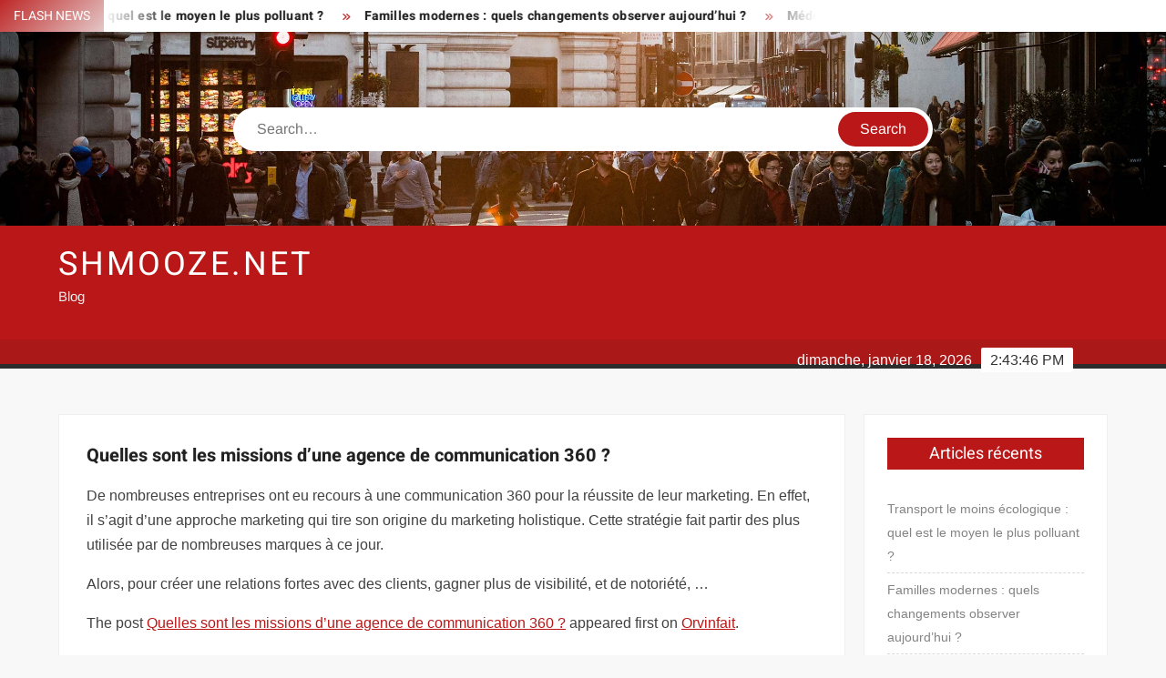

--- FILE ---
content_type: text/html; charset=UTF-8
request_url: https://www.shmooze.net/quelles-sont-les-missions-dune-agence-de-communication-360/
body_size: 23146
content:
<!doctype html>
<html lang="fr-FR">
<head><meta charset="UTF-8"><script>if(navigator.userAgent.match(/MSIE|Internet Explorer/i)||navigator.userAgent.match(/Trident\/7\..*?rv:11/i)){var href=document.location.href;if(!href.match(/[?&]nowprocket/)){if(href.indexOf("?")==-1){if(href.indexOf("#")==-1){document.location.href=href+"?nowprocket=1"}else{document.location.href=href.replace("#","?nowprocket=1#")}}else{if(href.indexOf("#")==-1){document.location.href=href+"&nowprocket=1"}else{document.location.href=href.replace("#","&nowprocket=1#")}}}}</script><script>(()=>{class RocketLazyLoadScripts{constructor(){this.v="1.2.6",this.triggerEvents=["keydown","mousedown","mousemove","touchmove","touchstart","touchend","wheel"],this.userEventHandler=this.t.bind(this),this.touchStartHandler=this.i.bind(this),this.touchMoveHandler=this.o.bind(this),this.touchEndHandler=this.h.bind(this),this.clickHandler=this.u.bind(this),this.interceptedClicks=[],this.interceptedClickListeners=[],this.l(this),window.addEventListener("pageshow",(t=>{this.persisted=t.persisted,this.everythingLoaded&&this.m()})),this.CSPIssue=sessionStorage.getItem("rocketCSPIssue"),document.addEventListener("securitypolicyviolation",(t=>{this.CSPIssue||"script-src-elem"!==t.violatedDirective||"data"!==t.blockedURI||(this.CSPIssue=!0,sessionStorage.setItem("rocketCSPIssue",!0))})),document.addEventListener("DOMContentLoaded",(()=>{this.k()})),this.delayedScripts={normal:[],async:[],defer:[]},this.trash=[],this.allJQueries=[]}p(t){document.hidden?t.t():(this.triggerEvents.forEach((e=>window.addEventListener(e,t.userEventHandler,{passive:!0}))),window.addEventListener("touchstart",t.touchStartHandler,{passive:!0}),window.addEventListener("mousedown",t.touchStartHandler),document.addEventListener("visibilitychange",t.userEventHandler))}_(){this.triggerEvents.forEach((t=>window.removeEventListener(t,this.userEventHandler,{passive:!0}))),document.removeEventListener("visibilitychange",this.userEventHandler)}i(t){"HTML"!==t.target.tagName&&(window.addEventListener("touchend",this.touchEndHandler),window.addEventListener("mouseup",this.touchEndHandler),window.addEventListener("touchmove",this.touchMoveHandler,{passive:!0}),window.addEventListener("mousemove",this.touchMoveHandler),t.target.addEventListener("click",this.clickHandler),this.L(t.target,!0),this.S(t.target,"onclick","rocket-onclick"),this.C())}o(t){window.removeEventListener("touchend",this.touchEndHandler),window.removeEventListener("mouseup",this.touchEndHandler),window.removeEventListener("touchmove",this.touchMoveHandler,{passive:!0}),window.removeEventListener("mousemove",this.touchMoveHandler),t.target.removeEventListener("click",this.clickHandler),this.L(t.target,!1),this.S(t.target,"rocket-onclick","onclick"),this.M()}h(){window.removeEventListener("touchend",this.touchEndHandler),window.removeEventListener("mouseup",this.touchEndHandler),window.removeEventListener("touchmove",this.touchMoveHandler,{passive:!0}),window.removeEventListener("mousemove",this.touchMoveHandler)}u(t){t.target.removeEventListener("click",this.clickHandler),this.L(t.target,!1),this.S(t.target,"rocket-onclick","onclick"),this.interceptedClicks.push(t),t.preventDefault(),t.stopPropagation(),t.stopImmediatePropagation(),this.M()}O(){window.removeEventListener("touchstart",this.touchStartHandler,{passive:!0}),window.removeEventListener("mousedown",this.touchStartHandler),this.interceptedClicks.forEach((t=>{t.target.dispatchEvent(new MouseEvent("click",{view:t.view,bubbles:!0,cancelable:!0}))}))}l(t){EventTarget.prototype.addEventListenerWPRocketBase=EventTarget.prototype.addEventListener,EventTarget.prototype.addEventListener=function(e,i,o){"click"!==e||t.windowLoaded||i===t.clickHandler||t.interceptedClickListeners.push({target:this,func:i,options:o}),(this||window).addEventListenerWPRocketBase(e,i,o)}}L(t,e){this.interceptedClickListeners.forEach((i=>{i.target===t&&(e?t.removeEventListener("click",i.func,i.options):t.addEventListener("click",i.func,i.options))})),t.parentNode!==document.documentElement&&this.L(t.parentNode,e)}D(){return new Promise((t=>{this.P?this.M=t:t()}))}C(){this.P=!0}M(){this.P=!1}S(t,e,i){t.hasAttribute&&t.hasAttribute(e)&&(event.target.setAttribute(i,event.target.getAttribute(e)),event.target.removeAttribute(e))}t(){this._(this),"loading"===document.readyState?document.addEventListener("DOMContentLoaded",this.R.bind(this)):this.R()}k(){let t=[];document.querySelectorAll("script[type=rocketlazyloadscript][data-rocket-src]").forEach((e=>{let i=e.getAttribute("data-rocket-src");if(i&&!i.startsWith("data:")){0===i.indexOf("//")&&(i=location.protocol+i);try{const o=new URL(i).origin;o!==location.origin&&t.push({src:o,crossOrigin:e.crossOrigin||"module"===e.getAttribute("data-rocket-type")})}catch(t){}}})),t=[...new Map(t.map((t=>[JSON.stringify(t),t]))).values()],this.T(t,"preconnect")}async R(){this.lastBreath=Date.now(),this.j(this),this.F(this),this.I(),this.W(),this.q(),await this.A(this.delayedScripts.normal),await this.A(this.delayedScripts.defer),await this.A(this.delayedScripts.async);try{await this.U(),await this.H(this),await this.J()}catch(t){console.error(t)}window.dispatchEvent(new Event("rocket-allScriptsLoaded")),this.everythingLoaded=!0,this.D().then((()=>{this.O()})),this.N()}W(){document.querySelectorAll("script[type=rocketlazyloadscript]").forEach((t=>{t.hasAttribute("data-rocket-src")?t.hasAttribute("async")&&!1!==t.async?this.delayedScripts.async.push(t):t.hasAttribute("defer")&&!1!==t.defer||"module"===t.getAttribute("data-rocket-type")?this.delayedScripts.defer.push(t):this.delayedScripts.normal.push(t):this.delayedScripts.normal.push(t)}))}async B(t){if(await this.G(),!0!==t.noModule||!("noModule"in HTMLScriptElement.prototype))return new Promise((e=>{let i;function o(){(i||t).setAttribute("data-rocket-status","executed"),e()}try{if(navigator.userAgent.indexOf("Firefox/")>0||""===navigator.vendor||this.CSPIssue)i=document.createElement("script"),[...t.attributes].forEach((t=>{let e=t.nodeName;"type"!==e&&("data-rocket-type"===e&&(e="type"),"data-rocket-src"===e&&(e="src"),i.setAttribute(e,t.nodeValue))})),t.text&&(i.text=t.text),i.hasAttribute("src")?(i.addEventListener("load",o),i.addEventListener("error",(function(){i.setAttribute("data-rocket-status","failed-network"),e()})),setTimeout((()=>{i.isConnected||e()}),1)):(i.text=t.text,o()),t.parentNode.replaceChild(i,t);else{const i=t.getAttribute("data-rocket-type"),s=t.getAttribute("data-rocket-src");i?(t.type=i,t.removeAttribute("data-rocket-type")):t.removeAttribute("type"),t.addEventListener("load",o),t.addEventListener("error",(i=>{this.CSPIssue&&i.target.src.startsWith("data:")?(console.log("WPRocket: data-uri blocked by CSP -> fallback"),t.removeAttribute("src"),this.B(t).then(e)):(t.setAttribute("data-rocket-status","failed-network"),e())})),s?(t.removeAttribute("data-rocket-src"),t.src=s):t.src="data:text/javascript;base64,"+window.btoa(unescape(encodeURIComponent(t.text)))}}catch(i){t.setAttribute("data-rocket-status","failed-transform"),e()}}));t.setAttribute("data-rocket-status","skipped")}async A(t){const e=t.shift();return e&&e.isConnected?(await this.B(e),this.A(t)):Promise.resolve()}q(){this.T([...this.delayedScripts.normal,...this.delayedScripts.defer,...this.delayedScripts.async],"preload")}T(t,e){var i=document.createDocumentFragment();t.forEach((t=>{const o=t.getAttribute&&t.getAttribute("data-rocket-src")||t.src;if(o&&!o.startsWith("data:")){const s=document.createElement("link");s.href=o,s.rel=e,"preconnect"!==e&&(s.as="script"),t.getAttribute&&"module"===t.getAttribute("data-rocket-type")&&(s.crossOrigin=!0),t.crossOrigin&&(s.crossOrigin=t.crossOrigin),t.integrity&&(s.integrity=t.integrity),i.appendChild(s),this.trash.push(s)}})),document.head.appendChild(i)}j(t){let e={};function i(i,o){return e[o].eventsToRewrite.indexOf(i)>=0&&!t.everythingLoaded?"rocket-"+i:i}function o(t,o){!function(t){e[t]||(e[t]={originalFunctions:{add:t.addEventListener,remove:t.removeEventListener},eventsToRewrite:[]},t.addEventListener=function(){arguments[0]=i(arguments[0],t),e[t].originalFunctions.add.apply(t,arguments)},t.removeEventListener=function(){arguments[0]=i(arguments[0],t),e[t].originalFunctions.remove.apply(t,arguments)})}(t),e[t].eventsToRewrite.push(o)}function s(e,i){let o=e[i];e[i]=null,Object.defineProperty(e,i,{get:()=>o||function(){},set(s){t.everythingLoaded?o=s:e["rocket"+i]=o=s}})}o(document,"DOMContentLoaded"),o(window,"DOMContentLoaded"),o(window,"load"),o(window,"pageshow"),o(document,"readystatechange"),s(document,"onreadystatechange"),s(window,"onload"),s(window,"onpageshow");try{Object.defineProperty(document,"readyState",{get:()=>t.rocketReadyState,set(e){t.rocketReadyState=e},configurable:!0}),document.readyState="loading"}catch(t){console.log("WPRocket DJE readyState conflict, bypassing")}}F(t){let e;function i(e){return t.everythingLoaded?e:e.split(" ").map((t=>"load"===t||0===t.indexOf("load.")?"rocket-jquery-load":t)).join(" ")}function o(o){function s(t){const e=o.fn[t];o.fn[t]=o.fn.init.prototype[t]=function(){return this[0]===window&&("string"==typeof arguments[0]||arguments[0]instanceof String?arguments[0]=i(arguments[0]):"object"==typeof arguments[0]&&Object.keys(arguments[0]).forEach((t=>{const e=arguments[0][t];delete arguments[0][t],arguments[0][i(t)]=e}))),e.apply(this,arguments),this}}o&&o.fn&&!t.allJQueries.includes(o)&&(o.fn.ready=o.fn.init.prototype.ready=function(e){return t.domReadyFired?e.bind(document)(o):document.addEventListener("rocket-DOMContentLoaded",(()=>e.bind(document)(o))),o([])},s("on"),s("one"),t.allJQueries.push(o)),e=o}o(window.jQuery),Object.defineProperty(window,"jQuery",{get:()=>e,set(t){o(t)}})}async H(t){const e=document.querySelector("script[data-webpack]");e&&(await async function(){return new Promise((t=>{e.addEventListener("load",t),e.addEventListener("error",t)}))}(),await t.K(),await t.H(t))}async U(){this.domReadyFired=!0;try{document.readyState="interactive"}catch(t){}await this.G(),document.dispatchEvent(new Event("rocket-readystatechange")),await this.G(),document.rocketonreadystatechange&&document.rocketonreadystatechange(),await this.G(),document.dispatchEvent(new Event("rocket-DOMContentLoaded")),await this.G(),window.dispatchEvent(new Event("rocket-DOMContentLoaded"))}async J(){try{document.readyState="complete"}catch(t){}await this.G(),document.dispatchEvent(new Event("rocket-readystatechange")),await this.G(),document.rocketonreadystatechange&&document.rocketonreadystatechange(),await this.G(),window.dispatchEvent(new Event("rocket-load")),await this.G(),window.rocketonload&&window.rocketonload(),await this.G(),this.allJQueries.forEach((t=>t(window).trigger("rocket-jquery-load"))),await this.G();const t=new Event("rocket-pageshow");t.persisted=this.persisted,window.dispatchEvent(t),await this.G(),window.rocketonpageshow&&window.rocketonpageshow({persisted:this.persisted}),this.windowLoaded=!0}m(){document.onreadystatechange&&document.onreadystatechange(),window.onload&&window.onload(),window.onpageshow&&window.onpageshow({persisted:this.persisted})}I(){const t=new Map;document.write=document.writeln=function(e){const i=document.currentScript;i||console.error("WPRocket unable to document.write this: "+e);const o=document.createRange(),s=i.parentElement;let n=t.get(i);void 0===n&&(n=i.nextSibling,t.set(i,n));const c=document.createDocumentFragment();o.setStart(c,0),c.appendChild(o.createContextualFragment(e)),s.insertBefore(c,n)}}async G(){Date.now()-this.lastBreath>45&&(await this.K(),this.lastBreath=Date.now())}async K(){return document.hidden?new Promise((t=>setTimeout(t))):new Promise((t=>requestAnimationFrame(t)))}N(){this.trash.forEach((t=>t.remove()))}static run(){const t=new RocketLazyLoadScripts;t.p(t)}}RocketLazyLoadScripts.run()})();</script>
	
	<meta name="viewport" content="width=device-width">
	<link rel="profile" href="https://gmpg.org/xfn/11">

				 <meta name='robots' content='index, follow, max-image-preview:large, max-snippet:-1, max-video-preview:-1' />
<meta http-equiv="Content-Security-Policy" content="upgrade-insecure-requests">

	<!-- This site is optimized with the Yoast SEO plugin v26.7 - https://yoast.com/wordpress/plugins/seo/ -->
	<title>Quelles sont les missions d’une agence de communication 360 ? - shmooze.net</title><link rel="preload" data-rocket-preload as="font" href="https://www.shmooze.net/wp-content/themes/freenews/assets/library/fontawesome/webfonts/fa-solid-900.woff2" crossorigin><link rel="preload" data-rocket-preload as="font" href="https://www.shmooze.net/wp-content/fonts/arimo/P5sfzZCDf9_T_3cV7NCUECyoxNk37cxcABrB.woff2" crossorigin><link rel="preload" data-rocket-preload as="font" href="https://www.shmooze.net/wp-content/fonts/heebo/NGSpv5_NC0k9P_v6ZUCbLRAHxK1EiSysdUmm.woff2" crossorigin><link rel="preload" data-rocket-preload as="font" href="https://www.shmooze.net/wp-content/fonts/heebo/NGSpv5_NC0k9P_v6ZUCbLRAHxK1EbiusdUmm.woff2" crossorigin><style id="wpr-usedcss">img:is([sizes=auto i],[sizes^="auto," i]){contain-intrinsic-size:3000px 1500px}body,html{font-family:-apple-system,BlinkMacSystemFont,"Segoe UI",Roboto,Helvetica,Arial,sans-serif,"Apple Color Emoji","Segoe UI Emoji","Segoe UI Symbol"!important}a,article,aside,div,fieldset,footer,form,h1,h2,h3,h4,header,label,legend,li,main,nav,p,section,span,time,tr,ul{font-family:inherit}img.emoji{display:inline!important;border:none!important;box-shadow:none!important;height:1em!important;width:1em!important;margin:0 .07em!important;vertical-align:-.1em!important;background:0 0!important;padding:0!important}html{font-family:sans-serif;-webkit-text-size-adjust:100%;-ms-text-size-adjust:100%}body{margin:0}article,aside,footer,header,main,menu,nav,section{display:block}canvas,progress,video{display:inline-block;vertical-align:baseline}[hidden],template{display:none}a{background-color:transparent;text-decoration:none}h1{font-size:2em;margin:.67em 0}img{border:0}svg:not(:root){overflow:hidden}button,input,optgroup,select,textarea{color:inherit;font:inherit;margin:0}button{overflow:visible}button,select{text-transform:none}button,html input[type=button],input[type=submit]{-webkit-appearance:button;cursor:pointer}button[disabled],html input[disabled]{cursor:default}button:-moz-focus-inner,input:-moz-focus-inner{border:0;padding:0}input{line-height:normal}input[type=checkbox],input[type=radio]{box-sizing:border-box;padding:0}input[type=number]:-webkit-inner-spin-button,input[type=number]:-webkit-outer-spin-button{height:auto}input[type=search]:-webkit-search-cancel-button,input[type=search]:-webkit-search-decoration{-webkit-appearance:none}fieldset{border:1px solid silver;margin:0 2px;padding:.35em .625em .75em}legend{border:0;padding:0}textarea{overflow:auto}optgroup{font-weight:700}table{border-collapse:collapse;border-spacing:0}body,button,input,optgroup,select,textarea{color:#424242;font-family:Arimo,"Helvetica Neue",helvetica,arial,sans-serif;font-size:16px;line-height:1.7}h1,h2,h3,h4{color:#222;font-family:Heebo,serif;font-weight:500;line-height:1.1;margin:0 0 .75em}h1 a,h2 a,h3 a,h4 a{color:#222}h1{font-size:36px}h2{font-size:30px}h3{font-size:24px}h4{font-size:20px}p{margin:0 0 1em;padding:0}i{font-style:italic}html{-webkit-box-sizing:border-box;-moz-box-sizing:border-box;box-sizing:border-box}*,:after,:before{box-sizing:inherit}body{background:#f8f8f8}ul{margin:0 0 1.75em 1.3125em;padding:0}ul{list-style:disc}li>ul{margin-bottom:0;margin-left:1.5em}img{height:auto;max-width:100%;vertical-align:middle}#primary .page .entry-content table,#primary .post .entry-content table{margin:0 0 1.5em;width:100%}#primary .page .entry-content table,#primary .post .entry-content table{border:1px solid #ebebeb}#primary .page .entry-content table tr,#primary .post .entry-content table tr{border-bottom:1px solid #ebebeb}button,input[type=button],input[type=submit]{border:none;background-color:#ba1818;color:#fff;font-size:16px;line-height:1;padding:8px 16px;outline:0;transition:background 150ms ease-in-out}button:hover,input[type=button]:hover,input[type=submit]:hover{background-color:#111}button:active,button:focus,input[type=button]:active,input[type=button]:focus,input[type=submit]:active,input[type=submit]:focus{background-color:#111;outline:dotted thin;outline-offset:-4px}input[type=date],input[type=number],input[type=search],input[type=text],input[type=time],input[type=url],textarea{color:#666;border:1px solid #ccc;padding:5px 10px}input[type=date]:focus,input[type=number]:focus,input[type=search]:focus,input[type=text]:focus,input[type=time]:focus,input[type=url]:focus,textarea:focus{outline:dotted thin;outline-offset:-4px}select{border:1px solid #ccc}textarea{width:100%}a{color:#ba1818;text-decoration:none}a:active,a:hover{outline:0}.main-navigation{display:inline-block;font-family:Arimo,serif;transition:all .5s ease 0s;-o-transition:.5s;-ms-transition:.5s;-moz-transition:.5s;-webkit-transition:.5s;max-width:calc(100% - 300px)}#nav-sticker{background-color:#aa1818;border-bottom:5px solid #2c2c2c;position:relative;z-index:999}.main-header>.navigation-top,.main-header>.secondary-navigation{display:none}.site-header-menu{text-align:left}.main-navigation ul{margin:0;padding:0;list-style:none}.main-navigation ul li{display:inline-block;margin-right:-4px;position:relative}.main-navigation ul li a{color:#fff;display:block;font-size:14px;font-weight:400;padding:0 15px;position:relative;text-transform:uppercase}.main-navigation>.menu>ul>li>a,.main-navigation>ul>li>a{line-height:45px}.main-navigation ul li:hover>a{color:#bdbdbd}.main-navigation ul li ul li a{color:#fff;font-size:13px;line-height:36px}.main-navigation ul li ul li:hover{background-color:#111}.main-navigation ul.sub-menu{background-color:#ba1818;left:0;min-width:200px;position:absolute;top:120%;z-index:99;opacity:0;visibility:hidden;-webkit-transition:.5s;-moz-transition:.5s;-ms-transition:.5s;-o-transition:.5s;transition:all .5s ease}.main-navigation ul li.focus>ul.sub-menu,.main-navigation ul li:hover>ul.sub-menu{opacity:1;visibility:visible;top:100%}.main-navigation ul.sub-menu li{float:none;display:block;border-bottom:1px solid rgba(255,255,255,.3);margin:0}.main-navigation ul.sub-menu li:last-child{border:none}.main-navigation ul.sub-menu ul{right:-100%;left:auto;top:-20%}.main-navigation ul.sub-menu li:hover>ul{top:0}.main-navigation ul li.menu-item-has-children>a:before,.main-navigation ul li.page_item_has_children>a:before{font-family:'Font Awesome 6 Free';font-size:10px;content:"\f078";position:absolute;right:12px;top:0;font-weight:900}.main-navigation ul.sub-menu li.menu-item-has-children>a:before{content:"\f054"}.main-navigation .menu li.page_item_has_children a,.main-navigation ul.menu li.menu-item-has-children a{padding-right:30px}.menu-toggle{display:none}.dropdown-toggle{display:none}.clock{color:#fff;display:inline-block;padding-top:9px;right:8%;position:absolute;top:0}#date,#time{float:right}#time{background-color:#fff;color:#333;padding:0 10px;margin-left:10px;border-radius:2px}.secondary-navigation{background-color:#fff}.secondary-navigation ul{margin:0;padding:0;list-style:none}.secondary-navigation ul li{display:inline-block;line-height:35px;margin-right:-4px;position:relative}.secondary-navigation>ul>li{line-height:32px}.secondary-navigation ul li a{color:#333;display:block;font-size:13px;font-weight:400;padding:0 12px;position:relative;text-transform:uppercase}.secondary-navigation ul li a:hover{color:#999}.secondary-navigation ul.sub-menu{background-color:#fff;left:0;min-width:200px;position:absolute;top:120%;z-index:99;opacity:0;visibility:hidden;-webkit-transition:.5s;-moz-transition:.5s;-ms-transition:.5s;-o-transition:.5s;transition:all .5s ease}.secondary-navigation ul li.dropdown-children>ul.sub-menu,.secondary-navigation ul li.focus>ul.sub-menu,.secondary-navigation ul li:hover>ul.sub-menu{opacity:1;visibility:visible;top:100%}.secondary-navigation ul.sub-menu li{float:none;display:block;border-bottom:1px solid rgba(0,0,0,.1);margin:0}.secondary-navigation ul.sub-menu li:last-child{border:none}.secondary-navigation ul.sub-menu ul{right:-100%;left:auto;top:-20%}.secondary-navigation ul.sub-menu li:hover>ul{top:0}.secondary-menu-toggle{display:none}.main-header-brand{display:inline-block;width:100%}.header-media-search{background-color:#eee;padding:20px 0}.has-header-image .header-media-search{padding:0;display:inline-block;position:relative}.has-header-image .header-media-search .search-container{position:absolute;left:50%;top:50%;transform:translate(-50%,-50%)}.search-container{background-color:#fff;border-radius:40px;padding:5px;text-align:center;position:relative;margin:0 auto;width:60%}.search-container .search{border-radius:20px;max-width:1170px;margin:0 auto;overflow:hidden;position:relative;z-index:2}.search-container .search-field{border-radius:0;border:none;outline:0;padding:0 20px;height:38px;width:calc(100% - 100px);vertical-align:top;-webkit-appearance:none}.search-container .search-submit{border-radius:20px;height:38px;margin-left:-4px;margin-right:-1px;width:100px}#page{overflow:hidden;position:relative;word-wrap:break-word}#content{margin:50px 0}.wrap{margin-right:auto;margin-left:auto;margin-left:5%;margin-right:5%}.wrap:after{clear:both;content:"";display:block}.has-sidebar #primary{float:left;width:75%;width:calc(75% - 0px)}.has-sidebar #secondary{float:right;padding-left:20px;width:25%;width:calc(25% + 0px)}.top-header{background-color:#fff;position:relative;z-index:9}.flash-news:after{content:"";background:linear-gradient(90deg,rgba(255,255,255,0) 0,#fff 100%);right:30%;width:80px;height:35px;top:0;z-index:2;position:absolute}.flash-news{float:left;width:70%;overflow:hidden}.flash-news-header:after{content:"";background:linear-gradient(90deg,#fff 0,rgba(255,255,255,0) 100%);right:-80px;width:80px;height:35px;top:0;z-index:999;display:inline-block;position:absolute}.flash-news-header{background:linear-gradient(-45deg,#ba1818,#eee,#ba1818,#333);background-size:400% 400%;-webkit-animation:15s infinite Gradient;-moz-animation:15s infinite Gradient;animation:15s infinite Gradient;float:left;z-index:2;position:absolute;left:0}@-webkit-keyframes Gradient{0%{background-position:0 50%}50%{background-position:100% 50%}100%{background-position:0 50%}}@-moz-keyframes Gradient{0%{background-position:0 50%}50%{background-position:100% 50%}100%{background-position:0 50%}}@keyframes Gradient{0%{background-position:0 50%}50%{background-position:100% 50%}100%{background-position:0 50%}}.flash-news-title{color:#fff;height:35px;margin:0;padding:10px 15px;text-transform:uppercase;font-size:14px}.marquee:before{background-color:#333;content:"";width:100%;top:0;bottom:0}.marquee{background-color:#fff;height:35px;width:100%}.marquee .news-post-title:before{color:#ba1818;font-family:'Font Awesome 6 Free';font-size:10px;content:"\f101";margin-right:15px;font-weight:900}.marquee .news-post-title{margin-right:15px;display:inline-block;margin-top:3px}.marquee .news-post-title h3{display:inline-block;font-size:14px;font-weight:700;margin:0;letter-spacing:.2px}.header-social-menu{background-color:#ba1818;float:right;width:30%;margin-bottom:-1px;overflow:hidden}.site-header{position:relative}.header-brand{background-color:#ba1818;padding:10px 0}.header-brand-content{width:100%}.site-branding{display:inline-block;padding:10px 0;position:relative;-webkit-transition:margin-bottom .2s;transition:margin-bottom .2s;z-index:3;text-align:left}.header-right{float:right;display:inline-block}.header-banner{padding:10px 0}.main-header-brand .header-right .widget{margin:0}.main-header-brand .header-right .widget-title{display:none}.site-branding a{text-decoration:none}.site-branding-text{display:inline-block;vertical-align:middle}.site-title{clear:none;font-family:Heebo,serif;font-size:36px;font-weight:400;line-height:1.25;letter-spacing:.08em;margin:0;padding:0;text-transform:uppercase}.site-title,.site-title a{color:#fff;opacity:1}.site-description{font-family:Arimo,serif;font-size:15px;color:#eee}.custom-header-media,.wp-custom-header{height:100%}.screen-reader-text{border:0;clip:rect(1px,1px,1px,1px);clip-path:inset(50%);height:1px;margin:-1px;overflow:hidden;padding:0;position:absolute!important;width:1px;word-wrap:normal!important}.screen-reader-text:focus{background-color:#f1f1f1;border-radius:3px;box-shadow:0 0 2px 2px rgba(0,0,0,.6);clip:auto!important;clip-path:none;color:#21759b;display:block;font-size:14px;font-size:.875rem;font-weight:700;height:auto;left:5px;line-height:normal;padding:15px 23px 14px;text-decoration:none;top:5px;width:auto;z-index:100000}#content[tabindex="-1"]:focus{outline:0}.entry-content:after,.entry-content:before,.flash-news:after,.flash-news:before,.post-navigation:after,.post-navigation:before,.primary-menu:after,.primary-menu:before,.site-content:after,.site-content:before,.site-footer:after,.site-footer:before,.site-header-menu:after,.site-header-menu:before,.site-header:after,.site-header:before,.slick-slide:after,.slick-slide:before,.top-header-inner:after,.top-header-inner:before,.top-header:after,.top-header:before{content:"";display:table;table-layout:fixed}.entry-content:after,.flash-news:after,.post-navigation:after,.primary-menu:after,.site-content:after,.site-footer:after,.site-header-menu:after,.site-header:after,.slick-slide:after,.top-header-inner:after,.top-header:after{clear:both}.widget{margin:0 0 3em}#secondary .widget{background-color:#fff;border:1px solid #eee;padding:25px}.widget select{max-width:100%}.widget-title{font-size:18px;margin-top:0}.widget_archive ul,.widget_recent_entries ul{list-style:none;margin:0}.widget_archive li,.widget_recent_entries li{border-bottom:1px dashed #d9d9d9;margin-bottom:5px;padding-bottom:5px}.widget_archive li:last-child,.widget_recent_entries li:last-child{border:none}.widget_archive a,.widget_recent_entries a{color:#838383;font-size:14px;line-height:26px;position:relative;-webkit-transition:color .3s;-moz-transition:color .3s;-ms-transition:color .3s;-o-transition:color .3s;transition:color .3s ease;display:inline-block}#colophon .widget-title:after{content:"";background-color:transparent;background:-webkit-linear-gradient(to right,#ba1818,transparent);background:linear-gradient(to right,#ba1818,transparent);width:105%;height:2px;position:absolute;bottom:-10px;left:0}#colophon .widget-title{display:inline-block;font-family:Heebo,serif;font-size:18px;position:relative;margin-bottom:30px}.main-content-area .widget-title:after{content:"";background-color:transparent;background:-webkit-linear-gradient(to right,#ba1818,transparent);background:linear-gradient(to right,#ba1818,transparent);width:105%;height:3px;position:absolute;bottom:-10px;left:0}.main-content-area .widget-title{display:inline-block;position:relative;margin-bottom:25px}.advertise-area .widget-title{display:none}.main-content-area{background-color:#fff;display:inline-block;padding:1.25em;border-left:1px solid #eee;border-right:1px solid #eee;width:100%}.left-widget-area{background-color:#fff;display:inline-block;float:left;padding:1.25em;width:30%}.right-widget-area{background-color:#fff;display:inline-block;float:right;padding:1.25em;width:30%}.left-widget-area .widget{margin:0 0 1.25em}.left-widget-area .widget-title:before{content:'';background-color:#ba1818;position:absolute;left:-20px;top:-1px;width:3px;height:20px}.left-widget-area .widget-title{margin-bottom:20px;position:relative}#secondary .widget-title,.right-widget-area .widget-title{background-color:#ba1818;color:#fff;text-align:center;margin:0 auto 30px;padding:8px}.hentry{margin:0 0 1.5em}.entry-content{margin:0 0 1.5em}.entry-content a{text-decoration:underline}.entry-content p:last-child{margin:0}.entry-header{margin-bottom:15px}.entry-title{font-size:20px;line-height:1.5;display:block;padding:0;margin-bottom:10px;position:relative;font-weight:600}.entry-content ul{padding:0 0 0 20px}.entry-header .entry-meta{font-size:13px;font-weight:700}.entry-header .entry-meta a{margin:0 6px 8px 0}.entry-footer .entry-meta span:before{content:"";background-color:#ba1818;height:1px;width:8px;display:inline-block;margin:0 7px 0 10px}.entry-footer .entry-meta span:first-child:before{display:none}.entry-content-holder{background-color:#fff;border:1px solid #eee;padding:20px}.single .entry-content-holder{padding:30px}body.page .page{background-color:#fff;border:1px solid #eee;padding:30px}.entry-footer .entry-meta{font-size:13px}.post-navigation .nav-links{text-transform:uppercase;font-size:12px;padding:0 10px}.post-navigation .nav-links .nav-previous:before{font-family:'Font Awesome 6 Free';font-weight:700;content:"\f100";margin-left:10px}.post-navigation .nav-links .nav-next:after{font-family:'Font Awesome 6 Free';font-weight:700;content:"\f101";margin-right:10px}.post-navigation .nav-links .nav-next a,.post-navigation .nav-links .nav-previous a{display:inline-block;padding:5px 10px}.post-navigation .nav-links .nav-next,.post-navigation .nav-links .nav-previous{background-color:#fff;border:1px solid #eee;float:left}.post-navigation .nav-links .nav-next{float:right}.post-navigation .nav-links .nav-next,.post-navigation .nav-links .nav-next a,.post-navigation .nav-links .nav-previous,.post-navigation .nav-links .nav-previous a{color:#ba1818}.post-navigation .nav-links .nav-next:hover,.post-navigation .nav-links .nav-previous:hover{background-color:#f8f8f8}object{max-width:100%}.slick-slider{position:relative;display:block;box-sizing:border-box;user-select:none;touch-action:pan-y;-webkit-tap-highlight-color:transparent}.slick-list{position:relative;overflow:hidden;display:block;margin:0;padding:0;z-index:1}.slick-list:focus{outline:0}.slick-list.dragging{cursor:pointer;cursor:hand}.slick-slider .slick-list,.slick-slider .slick-track{-webkit-transform:translate3d(0,0,0);-moz-transform:translate3d(0,0,0);-ms-transform:translate3d(0,0,0);-o-transform:translate3d(0,0,0);transform:translate3d(0,0,0)}.slick-track{position:relative;left:0;top:0;display:block}.slick-track:after,.slick-track:before{content:"";display:table}.slick-track:after{clear:both}.slick-loading .slick-track{visibility:hidden}.slick-slide{float:left;height:100%;min-height:1px;display:none}[dir=rtl] .slick-slide{float:right}.slick-slide img{display:block;width:100%}.slick-slide.slick-loading img{display:none}.slick-slide.dragging img{pointer-events:none}.slick-initialized .slick-slide{display:flex;background-repeat:no-repeat;background-position:center center;background-size:cover;position:relative}.slick-loading .slick-slide{visibility:hidden}.slick-vertical .slick-slide{display:block;height:auto;border:1px solid transparent}.slick-arrow.slick-hidden{display:none}.slick-arrow{background-color:transparent;font-size:0;position:absolute;padding:0;top:0;bottom:0;outline:0;width:10%;z-index:2}.slick-arrow:focus,.slick-arrow:hover{background-color:transparent}.slick-prev{right:0;cursor:url([data-uri]),default}.slick-next{left:0;cursor:url([data-uri]),default}.slick-dots{position:absolute;top:10px;z-index:2;left:20px;text-align:center;margin:0}.slick-dots li{list-style:none;margin:0 4px;display:inline-block}.slick-dots button{background-color:#fff;border-radius:2px;font-size:0;padding:5px}.slick-dots .slick-active button{opacity:.4}.highlighted-category-posts .slick-slide{border:0}.highlighted-category-posts{position:relative;overflow:hidden}.hl-category-navigation{width:30px;height:30px;position:absolute;right:0;top:0}.hl-category-nav:before{font-size:12px;color:#fff}.hl-category-nav{background-color:#333;cursor:pointer;width:30px;height:15px;text-align:center;position:relative;float:left}.hl-category-nav:hover{background-color:#ba1818}.advertise-area .widget_category_slide .slick-list,.main-content-area .widget_category_slide .slick-list{margin-right:-10px}.advertise-area .widget_category_slide .slick-slide,.main-content-area .widget_category_slide .slick-slide{padding-right:10px}.advertise-area .widget_category_slide .category-slide-wrap-single .slick-list,.main-content-area .widget_category_slide .category-slide-wrap-single .slick-list{margin-right:0}.advertise-area .widget_category_slide .category-slide-wrap-single .slick-slide,.main-content-area .widget_category_slide .category-slide-wrap-single .slick-slide{padding-right:0}#colophon{display:block}.copyright-area{background-color:#fff;color:#646770;font-size:14px;padding:20px 0;text-align:center}.site-info{display:inline-block}.footer-right-info{display:inline-block;float:right}.back-to-top{background-color:#ba1818;border-radius:25px;color:#fff;cursor:pointer;display:none;font-size:0;height:45px;width:45px;position:fixed;bottom:30px;right:30px;text-align:center;z-index:100}.back-to-top i{font-size:18px;-ms-transition:.3s;-moz-transition:.3s;-webkit-transition:.3s;-o-transition:.3s;transition:all .3s ease 0s}.back-to-top:hover i{margin-top:-3px;opacity:.7}@media only screen and (max-width:1200px){.wrap{margin-left:5%;margin-right:5%}.clock{font-size:12px;right:20px}#time{height:auto}}@media only screen and (max-width:1024px){.wrap{max-width:94%;margin:0 auto}.theiaStickySidebar{position:static!important;transform:none!important}.left-widget-area{border-right:1px solid #eee;border-top:1px solid #eee}.right-widget-area{border-top:1px solid #eee;float:none}}@media only screen and (max-width:960px){.flash-news,.header-social-menu{width:100%}.flash-news:after{right:0}.has-sidebar #primary{width:100%;padding:0;margin-bottom:50px}.has-sidebar #secondary{padding-left:0;width:100%}}@media only screen and (max-width:768px){.main-header-brand .header-right,.main-header-brand .site-branding{display:block;text-align:center;width:100%}.site-title{font-size:24px}.navigation-top{float:inherit}#nav-sticker,.main-header-brand .navigation-top,.main-header-brand .secondary-navigation,.main-header-brand .sticky-wrapper{display:none}.main-header>.navigation-top,.main-header>.secondary-navigation{display:block}.main-navigation{display:block;margin:0;max-width:100%}.main-navigation>.menu>ul>li>a,.main-navigation>ul>li>a{line-height:36px}.main-navigation ul li a{color:#333;border-bottom:1px solid rgba(0,0,0,.07)}.main-navigation ul.menu{display:none;width:100%;clear:both}.main-navigation div.menu>ul{display:none}.main-navigation ul li,.secondary-navigation ul li{display:block;float:none;line-height:36px}.main-navigation ul li ul li a{color:#333}.dropdown-toggle{background:#333;color:#fff;cursor:pointer;display:block;position:absolute;right:15px;text-align:center;top:6px;padding:4px 10px}.secondary-navigation .dropdown-toggle{display:none}.main-navigation ul>li:hover>.dropdown-toggle{background-color:#ba1818}.main-navigation ul li.menu-item-has-children>a:before,.main-navigation ul li.page_item_has_children>a:before,.main-navigation ul.sub-menu li.menu-item-has-children>a:before{display:none}.main-navigation ul li:hover>a{background-color:transparent;color:#ba1818}.main-navigation ul li ul li:hover{background-color:transparent}.main-navigation ul.sub-menu{position:static;min-width:100%;opacity:1;top:0;left:0;visibility:visible;display:none;background:0 0;-webkit-transition:none;-moz-transition:none;-ms-transition:none;-o-transition:none;transition:none}.main-navigation ul>li:hover>.sub-menu{top:0}.main-navigation ul.menu>li:hover>a:after{display:none}.main-navigation ul.sub-menu li{border-bottom:none}.main-navigation .menu li.page_item_has_children ul li a,.main-navigation ul.menu li.menu-item-has-children ul li a{padding:0 45px}.menu-toggle,.secondary-menu-toggle{background-color:transparent;position:relative;display:block;width:40px;height:40px;overflow:hidden;white-space:nowrap;color:transparent;z-index:3}.menu-toggle:focus,.menu-toggle:hover,.secondary-menu-toggle:focus,.secondary-menu-toggle:hover{background-color:transparent}.secondary-menu-toggle{position:absolute;top:2px;right:15px}.toggle-bar:after,.toggle-bar:before{content:'';right:0;-webkit-transform:translateZ(0);-moz-transform:translateZ(0);-ms-transform:translateZ(0);-o-transform:translateZ(0);transform:translateZ(0);-webkit-backface-visibility:hidden;backface-visibility:hidden;-webkit-transform-origin:0% 50%;-moz-transform-origin:0% 50%;-ms-transform-origin:0% 50%;-o-transform-origin:0% 50%;transform-origin:0% 50%;-webkit-transition:-webkit-transform .3s .3s;-moz-transition:-moz-transform .3s .3s;transition:transform .3s .3s}.toggle-bar:before{top:-6px}.toggle-bar:after{top:6px}.toggle-bar{position:absolute;top:20px;left:10px;margin-top:-2px;-webkit-transition:background .3s .3s;-moz-transition:background .3s .3s;transition:background .3s .3s}.toggle-bar,.toggle-bar:after,.toggle-bar:before{position:absolute;display:inline-block;height:3px;width:24px;background:#2e3233}.toggle-text{font-size:0}.toggled .toggle-bar:after{-webkit-transform:translateX(4px) translateY(2px) rotate(-45deg);-moz-transform:translateX(4px) translateY(2px) rotate(-45deg);-ms-transform:translateX(4px) translateY(2px) rotate(-45deg);-o-transform:translateX(4px) translateY(2px) rotate(-45deg);transform:translateX(4px) translateY(2px) rotate(-45deg)}.toggled .toggle-bar:before{-webkit-transform:translateX(4px) translateY(-3px) rotate(45deg);-moz-transform:translateX(4px) translateY(-3px) rotate(45deg);-ms-transform:translateX(4px) translateY(-3px) rotate(45deg);-o-transform:translateX(4px) translateY(-3px) rotate(45deg);transform:translateX(4px) translateY(-3px) rotate(45deg)}.toggled .toggle-bar{background:rgba(46,50,51,0)}.secondary-navigation .sub-menu li.menu-item-has-children a,.secondary-navigation .sub-menu li.page_item_has_children a{padding:0 45px}.secondary-navigation ul.sub-menu li{border-bottom:none}.secondary-navigation ul.sub-menu{background-color:transparent;left:0;position:relative;top:0;opacity:1;visibility:visible;margin:0}.secondary-navigation ul.sub-menu ul{right:auto;left:0;top:0}.secondary-navigation ul li.focus>ul.sub-menu,.secondary-navigation ul li:hover>ul.sub-menu{opacity:1;visibility:visible;top:0}.slick-dots{bottom:auto;top:10px}.entry-footer .entry-meta span{display:inline-block}}@media only screen and (max-width:500px){.flash-news-header,.flash-news:after{display:none}.highlighted-category-posts .slick-slide{padding:0}.entry-content{margin:0}}@media print{@page{margin:2cm}.entry{margin-top:1em}.entry .entry-header,.site-footer .site-info{margin:0}body{font:13pt Arimo,"Helvetica Neue",helvetica,arial,sans-serif;line-height:1.3;background:#fff!important;color:#000;text-align:left}h1{font-size:24pt}h2,h3,h4{font-size:14pt;margin-top:25px}h1,h2,h3,h4{page-break-after:avoid;page-break-inside:avoid}img{page-break-inside:avoid;page-break-after:avoid}table{page-break-inside:avoid}ul{page-break-before:avoid}a,a:link,a:visited{background:0 0;font-weight:700;text-decoration:underline;text-align:left}a{page-break-inside:avoid}a[href]:after{content:none}a:after>img{content:""}article a[href^="#"]:after{content:""}a:not(:local-link):after{content:" < " attr(href) "> "}#nav-sticker,.copyright-area,.custom-header,.entry-footer,.header-right,.left-widget-area,.main-navigation,.post-navigation,.right-widget-area,.search-container,.secondary-navigation,.top-header,.widget-area{display:none}.back-to-top{display:none!important}.main-content-area{width:100%}.has-sidebar #primary{width:100%}.widget{clear:both;width:100%}}.fa{font-family:var(--fa-style-family,"Font Awesome 6 Free");font-weight:var(--fa-style,900)}.fa{-moz-osx-font-smoothing:grayscale;-webkit-font-smoothing:antialiased;display:var(--fa-display,inline-block);font-style:normal;font-variant:normal;line-height:1;text-rendering:auto}.fa-long-arrow-up:before{content:"\f176"}.fa-angle-right:before{content:"\f105"}.fa-angle-down:before{content:"\f107"}.fa-chevron-down:before{content:"\f078"}.fa-angle-up:before{content:"\f106"}.fa-angle-left:before{content:"\f104"}:root{--fa-style-family-brands:"Font Awesome 6 Brands";--fa-font-brands:normal 400 1em/1 "Font Awesome 6 Brands"}:root{--fa-font-regular:normal 400 1em/1 "Font Awesome 6 Free"}:root{--fa-style-family-classic:"Font Awesome 6 Free";--fa-font-solid:normal 900 1em/1 "Font Awesome 6 Free"}@font-face{font-family:"Font Awesome 6 Free";font-style:normal;font-weight:900;font-display:swap;src:url(https://www.shmooze.net/wp-content/themes/freenews/assets/library/fontawesome/webfonts/fa-solid-900.woff2) format("woff2"),url(https://www.shmooze.net/wp-content/themes/freenews/assets/library/fontawesome/webfonts/fa-solid-900.ttf) format("truetype")}@font-face{font-family:"Font Awesome 5 Free";font-display:swap;font-weight:900;src:url(https://www.shmooze.net/wp-content/themes/freenews/assets/library/fontawesome/webfonts/fa-solid-900.woff2) format("woff2"),url(https://www.shmooze.net/wp-content/themes/freenews/assets/library/fontawesome/webfonts/fa-solid-900.ttf) format("truetype")}@font-face{font-family:FontAwesome;font-display:swap;src:url(https://www.shmooze.net/wp-content/themes/freenews/assets/library/fontawesome/webfonts/fa-solid-900.woff2) format("woff2"),url(https://www.shmooze.net/wp-content/themes/freenews/assets/library/fontawesome/webfonts/fa-solid-900.ttf) format("truetype")}@font-face{font-display:swap;font-family:Arimo;font-style:normal;font-weight:400;src:url(https://www.shmooze.net/wp-content/fonts/arimo/P5sfzZCDf9_T_3cV7NCUECyoxNk37cxcABrB.woff2) format('woff2');unicode-range:U+0000-00FF,U+0131,U+0152-0153,U+02BB-02BC,U+02C6,U+02DA,U+02DC,U+2000-206F,U+2074,U+20AC,U+2122,U+2191,U+2193,U+2212,U+2215,U+FEFF,U+FFFD}@font-face{font-display:swap;font-family:Heebo;font-style:normal;font-weight:400;src:url(https://www.shmooze.net/wp-content/fonts/heebo/NGSpv5_NC0k9P_v6ZUCbLRAHxK1EiSysdUmm.woff2) format('woff2');unicode-range:U+0000-00FF,U+0131,U+0152-0153,U+02BB-02BC,U+02C6,U+02DA,U+02DC,U+2000-206F,U+2074,U+20AC,U+2122,U+2191,U+2193,U+2212,U+2215,U+FEFF,U+FFFD}@font-face{font-display:swap;font-family:Heebo;font-style:normal;font-weight:700;src:url(https://www.shmooze.net/wp-content/fonts/heebo/NGSpv5_NC0k9P_v6ZUCbLRAHxK1EbiusdUmm.woff2) format('woff2');unicode-range:U+0000-00FF,U+0131,U+0152-0153,U+02BB-02BC,U+02C6,U+02DA,U+02DC,U+2000-206F,U+2074,U+20AC,U+2122,U+2191,U+2193,U+2212,U+2215,U+FEFF,U+FFFD}.theiaStickySidebar:after{content:"";display:table;clear:both}</style>
	<link rel="canonical" href="https://www.orvinfait.fr/quelles-sont-les-missions-dune-agence-de-communication-360/" />
	<meta property="og:locale" content="fr_FR" />
	<meta property="og:type" content="article" />
	<meta property="og:title" content="Quelles sont les missions d’une agence de communication 360 ? - shmooze.net" />
	<meta property="og:description" content="De nombreuses entreprises ont eu recours &agrave; une communication 360 pour la r&eacute;ussite de leur marketing. En effet, il s&rsquo;agit d&rsquo;une approche marketing qui tire son origine du marketing holistique." />
	<meta property="og:url" content="https://www.orvinfait.fr/quelles-sont-les-missions-dune-agence-de-communication-360/" />
	<meta property="og:site_name" content="shmooze.net" />
	<meta property="article:published_time" content="2022-11-04T05:00:09+00:00" />
	<meta name="author" content="Lucile" />
	<meta name="twitter:card" content="summary_large_image" />
	<meta name="twitter:label1" content="Écrit par" />
	<meta name="twitter:data1" content="Lucile" />
	<script type="application/ld+json" class="yoast-schema-graph">{"@context":"https://schema.org","@graph":[{"@type":"Article","@id":"https://www.orvinfait.fr/quelles-sont-les-missions-dune-agence-de-communication-360/#article","isPartOf":{"@id":"https://www.orvinfait.fr/quelles-sont-les-missions-dune-agence-de-communication-360/"},"author":{"name":"Lucile","@id":"https://www.shmooze.net/#/schema/person/bf3cb38d1708e857eec5141d59381586"},"headline":"Quelles sont les missions d’une agence de communication 360 ?","datePublished":"2022-11-04T05:00:09+00:00","mainEntityOfPage":{"@id":"https://www.orvinfait.fr/quelles-sont-les-missions-dune-agence-de-communication-360/"},"wordCount":101,"articleSection":["Actu"],"inLanguage":"fr-FR"},{"@type":"WebPage","@id":"https://www.orvinfait.fr/quelles-sont-les-missions-dune-agence-de-communication-360/","url":"https://www.orvinfait.fr/quelles-sont-les-missions-dune-agence-de-communication-360/","name":"Quelles sont les missions d’une agence de communication 360 ? - shmooze.net","isPartOf":{"@id":"https://www.shmooze.net/#website"},"datePublished":"2022-11-04T05:00:09+00:00","author":{"@id":"https://www.shmooze.net/#/schema/person/bf3cb38d1708e857eec5141d59381586"},"breadcrumb":{"@id":"https://www.orvinfait.fr/quelles-sont-les-missions-dune-agence-de-communication-360/#breadcrumb"},"inLanguage":"fr-FR","potentialAction":[{"@type":"ReadAction","target":["https://www.orvinfait.fr/quelles-sont-les-missions-dune-agence-de-communication-360/"]}]},{"@type":"BreadcrumbList","@id":"https://www.orvinfait.fr/quelles-sont-les-missions-dune-agence-de-communication-360/#breadcrumb","itemListElement":[{"@type":"ListItem","position":1,"name":"Home","item":"https://www.shmooze.net/"},{"@type":"ListItem","position":2,"name":"Quelles sont les missions d’une agence de communication 360 ?"}]},{"@type":"WebSite","@id":"https://www.shmooze.net/#website","url":"https://www.shmooze.net/","name":"shmooze.net","description":"Blog","potentialAction":[{"@type":"SearchAction","target":{"@type":"EntryPoint","urlTemplate":"https://www.shmooze.net/?s={search_term_string}"},"query-input":{"@type":"PropertyValueSpecification","valueRequired":true,"valueName":"search_term_string"}}],"inLanguage":"fr-FR"},{"@type":"Person","@id":"https://www.shmooze.net/#/schema/person/bf3cb38d1708e857eec5141d59381586","name":"Lucile","image":{"@type":"ImageObject","inLanguage":"fr-FR","@id":"https://www.shmooze.net/#/schema/person/image/","url":"https://secure.gravatar.com/avatar/94fc8c1b54577524f3bc0668c9c2e44cf27ddb1bcfa703b9fbf73b5bcd558c10?s=96&d=mm&r=g","contentUrl":"https://secure.gravatar.com/avatar/94fc8c1b54577524f3bc0668c9c2e44cf27ddb1bcfa703b9fbf73b5bcd558c10?s=96&d=mm&r=g","caption":"Lucile"},"sameAs":["https://www.shmooze.net"],"url":"https://www.shmooze.net/author/Lucile/"}]}</script>
	<!-- / Yoast SEO plugin. -->


<link rel="alternate" type="application/rss+xml" title="shmooze.net &raquo; Flux" href="https://www.shmooze.net/feed/" />
<link rel="alternate" title="oEmbed (JSON)" type="application/json+oembed" href="https://www.shmooze.net/wp-json/oembed/1.0/embed?url=https%3A%2F%2Fwww.orvinfait.fr%2Fquelles-sont-les-missions-dune-agence-de-communication-360%2F" />
<link rel="alternate" title="oEmbed (XML)" type="text/xml+oembed" href="https://www.shmooze.net/wp-json/oembed/1.0/embed?url=https%3A%2F%2Fwww.orvinfait.fr%2Fquelles-sont-les-missions-dune-agence-de-communication-360%2F&#038;format=xml" />
<style id='wp-img-auto-sizes-contain-inline-css' type='text/css'></style>


<style id='wp-emoji-styles-inline-css' type='text/css'></style>



<style id='rocket-lazyload-inline-css' type='text/css'>
.rll-youtube-player{position:relative;padding-bottom:56.23%;height:0;overflow:hidden;max-width:100%;}.rll-youtube-player:focus-within{outline: 2px solid currentColor;outline-offset: 5px;}.rll-youtube-player iframe{position:absolute;top:0;left:0;width:100%;height:100%;z-index:100;background:0 0}.rll-youtube-player img{bottom:0;display:block;left:0;margin:auto;max-width:100%;width:100%;position:absolute;right:0;top:0;border:none;height:auto;-webkit-transition:.4s all;-moz-transition:.4s all;transition:.4s all}.rll-youtube-player img:hover{-webkit-filter:brightness(75%)}.rll-youtube-player .play{height:100%;width:100%;left:0;top:0;position:absolute;background:var(--wpr-bg-75c7d161-7a79-4231-94e6-6f577ba2a503) no-repeat center;background-color: transparent !important;cursor:pointer;border:none;}
/*# sourceURL=rocket-lazyload-inline-css */
</style>
<script type="text/javascript" src="https://www.shmooze.net/wp-includes/js/jquery/jquery.min.js?ver=3.7.1" id="jquery-core-js" data-rocket-defer defer></script>
<script type="text/javascript" src="https://www.shmooze.net/wp-includes/js/jquery/jquery-migrate.min.js?ver=3.4.1" id="jquery-migrate-js" data-rocket-defer defer></script>
<script data-minify="1" type="text/javascript" src="https://www.shmooze.net/wp-content/cache/min/1/wp-content/themes/freenews/assets/js/global.js?ver=1762482483" id="freenews-global-js" data-rocket-defer defer></script>
<link rel="https://api.w.org/" href="https://www.shmooze.net/wp-json/" /><link rel="alternate" title="JSON" type="application/json" href="https://www.shmooze.net/wp-json/wp/v2/posts/3027" /><meta name="generator" content="WordPress 6.9" />
<link rel='shortlink' href='https://www.shmooze.net/?p=3027' />
<link rel="EditURI" type="application/rsd+xml" title="RSD" href="https://www.shmooze.net/send.php?rsd" />
<noscript><style id="rocket-lazyload-nojs-css">.rll-youtube-player, [data-lazy-src]{display:none !important;}</style></noscript><style id="wpr-lazyload-bg-container"></style><style id="wpr-lazyload-bg-exclusion"></style>
<noscript>
<style id="wpr-lazyload-bg-nostyle">.rll-youtube-player .play{--wpr-bg-75c7d161-7a79-4231-94e6-6f577ba2a503: url('https://www.shmooze.net/wp-content/plugins/wp-rocket/assets/img/youtube.png');}</style>
</noscript>
<script type="application/javascript">const rocket_pairs = [{"selector":".rll-youtube-player .play","style":".rll-youtube-player .play{--wpr-bg-75c7d161-7a79-4231-94e6-6f577ba2a503: url('https:\/\/www.shmooze.net\/wp-content\/plugins\/wp-rocket\/assets\/img\/youtube.png');}","hash":"75c7d161-7a79-4231-94e6-6f577ba2a503","url":"https:\/\/www.shmooze.net\/wp-content\/plugins\/wp-rocket\/assets\/img\/youtube.png"}]; const rocket_excluded_pairs = [];</script><meta name="generator" content="WP Rocket 3.17.3.1" data-wpr-features="wpr_lazyload_css_bg_img wpr_remove_unused_css wpr_delay_js wpr_defer_js wpr_minify_js wpr_lazyload_images wpr_lazyload_iframes wpr_minify_css wpr_desktop" /></head>

<body data-rsssl=1 class="wp-singular post-template-default single single-post postid-3027 single-format-standard wp-theme-freenews wp-child-theme-freenews-child has-header-image has-sidebar">
	<div data-rocket-location-hash="54257ff4dc2eb7aae68fa23eb5f11e06" id="page" class="site">
	<a class="skip-link screen-reader-text" href="#content">Skip to content</a>

	
	<header data-rocket-location-hash="fc409f86088b20b81d38a444febf083b" id="masthead" class="site-header">
		<div data-rocket-location-hash="c8c6c8c2cad2f085d7f2add0728d3097" id="main-header" class="main-header">
			<div class="navigation-top">
        		<div class="wrap">
            	<div id="site-header-menu" class="site-header-menu">
               	<nav class="main-navigation" aria-label="Primary Menu" role="navigation">
							    <button class="menu-toggle" aria-controls="primary-menu" aria-expanded="false">
        <span class="toggle-text">Menu</span>
        <span class="toggle-bar"></span>
    </button>

    <div id="primary-menu" class="menu"></div>
						 </nav><!-- #site-navigation -->
           		</div>
        		</div><!-- .wrap -->
			</div><!-- .navigation-top -->
			
			<div class="top-header">
				<div class="top-header-inner">

					    <div class="flash-news">
                <div class="flash-news-header">
            <h4 class="flash-news-title">Flash News</h4>
        </div>
                <div class="marquee">
                            <artical class="news-post-title"><h3><a href="https://www.orvinfait.fr/transport-le-moins-ecologique-quel-est-le-moyen-le-plus-polluant/" title="Transport le moins écologique : quel est le moyen le plus polluant ?">Transport le moins écologique : quel est le moyen le plus polluant ?</a></h3></artical>

                            <artical class="news-post-title"><h3><a href="https://bretagne-info.fr/familles-modernes-quels-changements-observer-aujourdhui/" title="Familles modernes : quels changements observer aujourd’hui ?">Familles modernes : quels changements observer aujourd’hui ?</a></h3></artical>

                            <artical class="news-post-title"><h3><a href="https://www.infinitimag.fr/medecine-naturelle-avantages-efficacite-et-bienfaits-pour-la-sante/" title="Médecine naturelle : avantages, efficacité et bienfaits pour la santé">Médecine naturelle : avantages, efficacité et bienfaits pour la santé</a></h3></artical>

                            <artical class="news-post-title"><h3><a href="https://www.heliosnews.fr/marketing-2025-tendances-et-strategies-a-adopter-pour-lavenir/" title="Marketing 2025 : tendances et stratégies à adopter pour l’avenir">Marketing 2025 : tendances et stratégies à adopter pour l’avenir</a></h3></artical>

                            <artical class="news-post-title"><h3><a href="https://www.zenithpress.fr/norme-iso-20400-definition-avantages-et-application-dans-lentreprise/" title="Norme ISO 20400 : définition, avantages et application dans l’entreprise">Norme ISO 20400 : définition, avantages et application dans l’entreprise</a></h3></artical>

                            <artical class="news-post-title"><h3><a href="https://www.quantumnews.fr/argent-liquide-a-letranger-combien-emporter-regles-a-respecter/" title="Argent liquide à l’étranger : combien emporter &amp; règles à respecter">Argent liquide à l’étranger : combien emporter &amp; règles à respecter</a></h3></artical>

                            <artical class="news-post-title"><h3><a href="https://www.pulsarnews.fr/fintechs-quel-domaine-privilegient-elles-en-premier-pour-leurs-activites/" title="Fintechs : quel domaine privilégient-elles en premier pour leurs activités ?">Fintechs : quel domaine privilégient-elles en premier pour leurs activités ?</a></h3></artical>

                            <artical class="news-post-title"><h3><a href="https://www.eclipsemag.fr/gestion-dactifs-comprendre-son-fonctionnement-et-ses-enjeux/" title="Gestion d’actifs : comprendre son fonctionnement et ses enjeux">Gestion d’actifs : comprendre son fonctionnement et ses enjeux</a></h3></artical>

                            <artical class="news-post-title"><h3><a href="https://www.spheremag.fr/placer-son-argent-en-2025-les-meilleures-strategies-dinvestissement/" title="Placer son argent en 2025: les meilleures stratégies d’investissement">Placer son argent en 2025: les meilleures stratégies d’investissement</a></h3></artical>

                            <artical class="news-post-title"><h3><a href="https://www.smartmag.fr/effet-de-levier-5x-tout-savoir-sur-les-benefices-associes-en-finance/" title="Effet de levier 5x : tout savoir sur les bénéfices associés en finance">Effet de levier 5x : tout savoir sur les bénéfices associés en finance</a></h3></artical>

                            <artical class="news-post-title"><h3><a href="https://www.info11.net/lapproche-mbn-mon-bureau-numerique-pour-un-enseignement-personnalise/" title="L’approche MBN (Mon Bureau Numérique) pour un enseignement personnalisé">L’approche MBN (Mon Bureau Numérique) pour un enseignement personnalisé</a></h3></artical>

                            <artical class="news-post-title"><h3><a href="https://www.veritapress.fr/maximiser-lexperience-mbn-mon-bureau-numerique-pour-la-scolarite-astuces-et-conseils/" title="Maximiser l’expérience MBN (Mon Bureau Numérique) pour la scolarité : astuces et conseils">Maximiser l’expérience MBN (Mon Bureau Numérique) pour la scolarité : astuces et conseils</a></h3></artical>

                            <artical class="news-post-title"><h3><a href="https://www.perceptis.fr/mbn-mon-bureau-numerique-pour-la-scolarite-quels-avantages-pour-les-enseignants/" title="MBN (Mon Bureau Numérique) pour la scolarité : quels avantages pour les enseignants ?">MBN (Mon Bureau Numérique) pour la scolarité : quels avantages pour les enseignants ?</a></h3></artical>

                            <artical class="news-post-title"><h3><a href="https://www.orvinfait.fr/lexperience-utilisateur-de-mbn-mon-bureau-numerique-pour-la-scolarite/" title="L’expérience utilisateur de MBN (Mon Bureau Numérique) pour la scolarité">L’expérience utilisateur de MBN (Mon Bureau Numérique) pour la scolarité</a></h3></artical>

                            <artical class="news-post-title"><h3><a href="https://www.larmor.info/les-benefices-de-mbn-mon-bureau-numerique-dans-le-suivi-des-progres-des-eleves/" title="Les bénéfices de MBN (Mon Bureau Numérique) dans le suivi des progrès des élèves">Les bénéfices de MBN (Mon Bureau Numérique) dans le suivi des progrès des élèves</a></h3></artical>

                            <artical class="news-post-title"><h3><a href="https://www.essentium.fr/inconvenients-mur-vegetal-comment-les-eviter-durablement/" title="Inconvénients mur végétal : comment les éviter durablement ?">Inconvénients mur végétal : comment les éviter durablement ?</a></h3></artical>

                            <artical class="news-post-title"><h3><a href="https://www.veritaxis.fr/normes-cybersecurite-comment-les-appliquer-pour-une-securite-renforcee/" title="Normes cybersécurité : Comment les appliquer pour une sécurité renforcée ?">Normes cybersécurité : Comment les appliquer pour une sécurité renforcée ?</a></h3></artical>

                            <artical class="news-post-title"><h3><a href="https://www.perceptis.fr/avantages-de-la-famille-moderne-bienfaits-et-evolution-des-structures-familiales/" title="Avantages de la famille moderne : bienfaits et évolution des structures familiales">Avantages de la famille moderne : bienfaits et évolution des structures familiales</a></h3></artical>

                            <artical class="news-post-title"><h3><a href="https://www.atlanticnews.fr/laver-un-jean-quelle-frequence-pour-preserver-sa-couleur-et-sa-forme/" title="Laver un jean : quelle fréquence pour préserver sa couleur et sa forme ?">Laver un jean : quelle fréquence pour préserver sa couleur et sa forme ?</a></h3></artical>

                            <artical class="news-post-title"><h3><a href="https://www.insiderinfos.fr/controler-linflation-role-et-fonctionnement-de-la-rbi-en-detail/" title="Contrôler l’inflation : rôle et fonctionnement de la RBI en détail">Contrôler l’inflation : rôle et fonctionnement de la RBI en détail</a></h3></artical>

                            <artical class="news-post-title"><h3><a href="https://www.claritynews.fr/egalite-des-sexes-linnovation-un-moteur-de-progres-societal/" title="Égalité des sexes : l’innovation, un moteur de progrès sociétal">Égalité des sexes : l’innovation, un moteur de progrès sociétal</a></h3></artical>

                            <artical class="news-post-title"><h3><a href="https://www.veritapress.fr/tendances-marketing-digital-quoi-de-neuf-en-2025/" title="Tendances marketing digital : Quoi de neuf en 2025 ?">Tendances marketing digital : Quoi de neuf en 2025 ?</a></h3></artical>

                            <artical class="news-post-title"><h3><a href="https://www.influencenews.fr/nouvelle-mobilite-definition-enjeux-et-perspectives/" title="Nouvelle mobilité : définition, enjeux et perspectives">Nouvelle mobilité : définition, enjeux et perspectives</a></h3></artical>

                            <artical class="news-post-title"><h3><a href="https://www.starlightinfos.fr/non-binaire-quel-animal-symbolise-lidentite-de-genre/" title="Non-binaire : quel animal symbolise l’identité de genre ?">Non-binaire : quel animal symbolise l’identité de genre ?</a></h3></artical>

                            <artical class="news-post-title"><h3><a href="https://www.perspectivemedia.fr/stockage-de-donnees-quel-appareil-garantit-la-plus-grande-securite/" title="Stockage de données : quel appareil garantit la plus grande sécurité ?">Stockage de données : quel appareil garantit la plus grande sécurité ?</a></h3></artical>

                            <artical class="news-post-title"><h3><a href="https://www.zenithactu.fr/modelisation-decouvrez-lobjectif-et-les-enjeux/" title="Modélisation : découvrez l’objectif et les enjeux">Modélisation : découvrez l’objectif et les enjeux</a></h3></artical>

                            <artical class="news-post-title"><h3><a href="https://www.jeanlecam.fr/depenses-des-millennials-ou-investissent-ils-leur-argent-sans-compter/" title="Dépenses des millennials : où investissent-ils leur argent sans compter ?">Dépenses des millennials : où investissent-ils leur argent sans compter ?</a></h3></artical>

                            <artical class="news-post-title"><h3><a href="https://www.infinitimag.fr/pourquoi-choisir-la-bonne-compagnie-de-croisiere-peut-tout-changer-a-votre-voyage/" title="Pourquoi choisir la bonne compagnie de croisière peut tout changer à votre voyage ?">Pourquoi choisir la bonne compagnie de croisière peut tout changer à votre voyage ?</a></h3></artical>

                            <artical class="news-post-title"><h3><a href="https://www.info11.net/options-de-personnalisation-disponibles-pour-une-banque-daccueil-dans-un-espace-professionnel/" title="Options de personnalisation disponibles pour une banque d’accueil dans un espace professionnel">Options de personnalisation disponibles pour une banque d’accueil dans un espace professionnel</a></h3></artical>

                            <artical class="news-post-title"><h3><a href="https://www.pulsarnews.fr/deroulement-dune-consultation-orthopedique-et-ce-a-quoi-sattendre/" title="Ce qui vous attend vraiment lors d’une consultation orthopédique">Ce qui vous attend vraiment lors d’une consultation orthopédique</a></h3></artical>

                            <artical class="news-post-title"><h3><a href="https://www.shop-mania.info/moto-sportive-les-equipements-essentiels-pour-votre-securite-et-confort/" title="Moto sportive : les équipements essentiels pour votre sécurité et confort">Moto sportive : les équipements essentiels pour votre sécurité et confort</a></h3></artical>

                            <artical class="news-post-title"><h3><a href="https://www.info11.net/meilleur-mois-pour-acheter-une-voiture-conseils-et-astuces-dachat-en-2025/" title="Meilleur mois pour acheter une voiture : conseils et astuces d’achat en 2025">Meilleur mois pour acheter une voiture : conseils et astuces d’achat en 2025</a></h3></artical>

                            <artical class="news-post-title"><h3><a href="https://www.webhebdo.net/caracteristiques-zone-urbaine-comprendre-son-environnement-citadin/" title="Caractéristiques zone urbaine : comprendre son environnement citadin !">Caractéristiques zone urbaine : comprendre son environnement citadin !</a></h3></artical>

                            <artical class="news-post-title"><h3><a href="https://rennes-blog.org/stereotypes-vestimentaires-comprendre-et-depasser-les-cliches/" title="Stéréotypes vestimentaires : comprendre et dépasser les clichés">Stéréotypes vestimentaires : comprendre et dépasser les clichés</a></h3></artical>

                            <artical class="news-post-title"><h3><a href="https://rennes-en-commun-2020.fr/createur-de-couture-qui-est-le-premier-a-lavoir-ete/" title="Créateur de couture : qui est le premier à l’avoir été ?">Créateur de couture : qui est le premier à l’avoir été ?</a></h3></artical>

                            <artical class="news-post-title"><h3><a href="https://www.bretagne-net.com/rente-de-75-000-par-mois-combien-peut-on-esperer-gagner/" title="Rente de 75 000 $ par mois : combien peut-on espérer gagner ?">Rente de 75 000 $ par mois : combien peut-on espérer gagner ?</a></h3></artical>

                            <artical class="news-post-title"><h3><a href="https://www.construirelabretagne.org/modes-valeurs-et-significations-des-tendances-actuelles-de-la-mode/" title="Modes : valeurs et significations des tendances actuelles de la mode">Modes : valeurs et significations des tendances actuelles de la mode</a></h3></artical>

                            <artical class="news-post-title"><h3><a href="https://www.destination-bretagne.fr/maison-t5-en-france-caracteristiques-a-connaitre-pour-investir/" title="Maison T5 en France : caractéristiques à connaître pour investir">Maison T5 en France : caractéristiques à connaître pour investir</a></h3></artical>

                            <artical class="news-post-title"><h3><a href="https://www.larmor.info/taux-hypothecaire-ideal-comment-le-choisir-et-le-negocier-efficacement/" title="Taux hypothécaire idéal : Comment le choisir et le négocier efficacement ?">Taux hypothécaire idéal : Comment le choisir et le négocier efficacement ?</a></h3></artical>

                            <artical class="news-post-title"><h3><a href="https://www.rennes-information.fr/pourcentage-impots-vente-maison-comment-est-il-determine/" title="Pourcentage impôts vente maison : comment est-il déterminé ?">Pourcentage impôts vente maison : comment est-il déterminé ?</a></h3></artical>

                            <artical class="news-post-title"><h3><a href="https://bretagne-info.fr/marque-de-streetwear-qui-a-cree-8-comme-un-rappeur-celebre/" title="Marque de streetwear : qui a créé 8 comme ? Un rappeur célèbre">Marque de streetwear : qui a créé 8 comme ? Un rappeur célèbre</a></h3></artical>

                            <artical class="news-post-title"><h3><a href="https://www.littlebreizh.fr/activites-a-la-maison-pour-lutter-contre-lennui-10-idees-pour-soccuper/" title="Activités à la maison pour lutter contre l’ennui : 10 idées pour s’occuper">Activités à la maison pour lutter contre l’ennui : 10 idées pour s’occuper</a></h3></artical>

                            <artical class="news-post-title"><h3><a href="https://www.shop-mania.info/debloquer-ses-emotions-expert-a-consulter-pour-gerer-ses-ressentis/" title="Débloquer ses émotions : expert à consulter pour gérer ses ressentis">Débloquer ses émotions : expert à consulter pour gérer ses ressentis</a></h3></artical>

                            <artical class="news-post-title"><h3><a href="https://www.nws-online.org/avenir-de-linformatique-dici-5-ans-les-tendances-a-suivre/" title="Avenir de l’informatique d’ici 5 ans : les tendances à suivre">Avenir de l’informatique d’ici 5 ans : les tendances à suivre</a></h3></artical>

                            <artical class="news-post-title"><h3><a href="https://www.u-games.ch/payer-en-nature-definition-avantages-et-inconvenients-a-connaitre/" title="Payer en nature : définition, avantages et inconvénients à connaître !">Payer en nature : définition, avantages et inconvénients à connaître !</a></h3></artical>

                            <artical class="news-post-title"><h3><a href="https://www.orvinfait.fr/inconvenients-reseaux-sociaux-comment-les-eviter/" title="Inconvénients réseaux sociaux : comment les éviter ?">Inconvénients réseaux sociaux : comment les éviter ?</a></h3></artical>

                            <artical class="news-post-title"><h3><a href="https://www.breizh-equitable.com/droits-locataire-80-ans-quels-sont-ils-vraiment-en-france/" title="Droits locataire 80 ans : quels sont-ils vraiment en France ?">Droits locataire 80 ans : quels sont-ils vraiment en France ?</a></h3></artical>

                            <artical class="news-post-title"><h3><a href="https://www.heliosnews.fr/consequences-negatives-de-lautomobile-impacts-societaux-et-environnementaux/" title="Conséquences négatives de l’automobile : impacts sociétaux et environnementaux">Conséquences négatives de l’automobile : impacts sociétaux et environnementaux</a></h3></artical>

                            <artical class="news-post-title"><h3><a href="https://www.infinitimag.fr/tendances-mode-actuelles-evolution-et-style-en-apparence/" title="Tendances mode actuelles : évolution et style en apparence">Tendances mode actuelles : évolution et style en apparence</a></h3></artical>

                            <artical class="news-post-title"><h3><a href="https://www.eclipsemag.fr/familles-monoparentales-quel-type-est-le-plus-courant/" title="Familles monoparentales : quel type est le plus courant ?">Familles monoparentales : quel type est le plus courant ?</a></h3></artical>

                            <artical class="news-post-title"><h3><a href="https://www.quantumnews.fr/prendre-soin-de-ses-parents-quelles-obligations-legales/" title="Prendre soin de ses parents : quelles obligations légales ?">Prendre soin de ses parents : quelles obligations légales ?</a></h3></artical>

                            <artical class="news-post-title"><h3><a href="https://www.pulsarnews.fr/difference-conduite-autonome-et-conduite-automatisee-explications-claires/" title="Différence conduite autonome et conduite automatisée : explications claires">Différence conduite autonome et conduite automatisée : explications claires</a></h3></artical>

                            <artical class="news-post-title"><h3><a href="https://www.zenithpress.fr/perspectives-de-lindustrie-automobile-2025-tendances-et-analyses-a-suivre/" title="Perspectives de l’industrie automobile 2025 : tendances et analyses à suivre !">Perspectives de l’industrie automobile 2025 : tendances et analyses à suivre !</a></h3></artical>

                            <artical class="news-post-title"><h3><a href="https://www.spheremag.fr/aides-pour-mamans-solos-quels-soutiens-et-solutions-disponibles/" title="Aides pour mamans solos : quels soutiens et solutions disponibles ?">Aides pour mamans solos : quels soutiens et solutions disponibles ?</a></h3></artical>

                            <artical class="news-post-title"><h3><a href="https://www.construirelabretagne.org/impacts-environnementaux-et-sociaux-de-la-fabrication-intensive-de-jean-en-asie-solutions-durables/" title="Impacts environnementaux et sociaux de la fabrication intensive de jean en Asie : solutions durables">Impacts environnementaux et sociaux de la fabrication intensive de jean en Asie : solutions durables</a></h3></artical>

                            <artical class="news-post-title"><h3><a href="https://rennes-blog.org/collaboration-entre-marques-tendance-populaire-et-incontournable-en-2025/" title="Collaboration entre marques : tendance populaire et incontournable en 2025">Collaboration entre marques : tendance populaire et incontournable en 2025</a></h3></artical>

                            <artical class="news-post-title"><h3><a href="https://www.claritynews.fr/contexte-economique-actualites-et-enjeux-du-moment-en-france/" title="Contexte économique : actualités et enjeux du moment en France">Contexte économique : actualités et enjeux du moment en France</a></h3></artical>

                            <artical class="news-post-title"><h3><a href="https://www.zenithactu.fr/influence-de-la-mode-tendances-et-inspirations-actuelles-revelees/" title="Influence de la mode : tendances et inspirations actuelles révélées">Influence de la mode : tendances et inspirations actuelles révélées</a></h3></artical>

                            <artical class="news-post-title"><h3><a href="https://www.rennes-information.fr/partir-derniere-minute/" title="Partir en dernière minute : astuces pour organiser son voyage">Partir en dernière minute : astuces pour organiser son voyage</a></h3></artical>

                            <artical class="news-post-title"><h3><a href="https://www.info11.net/outils-de-sante-numerique-definition-et-enjeux-pour-la-sante-connectee/" title="Outils de santé numérique : définition et enjeux pour la santé connectée">Outils de santé numérique : définition et enjeux pour la santé connectée</a></h3></artical>

                    </div><!-- .marquee -->
    </div><!-- .flash-news -->
    
					<div class="header-social-menu">

						
					</div><!-- .header-social-menu -->
				</div><!-- .top-header-inner -->
			</div><!-- .top-header -->

							<div class="header-media-search">

					<div class="search-container">
    <form method="get" class="search" action="https://www.shmooze.net/"> 
        <label for='s' class='screen-reader-text'>Search</label> 
            <input class="search-field" placeholder="Search&hellip;" name="s" type="search"> 
            <input class="search-submit" value="Search" type="submit">
    </form>
</div><!-- .search-container -->
    
    <div class="custom-header">
        <div class="custom-header-media">
            <div id="wp-custom-header" class="wp-custom-header"><img src="https://www.shmooze.net/wp-content/themes/freenews/images/header.jpg" width="1920" height="500" alt="" decoding="async" fetchpriority="high" /></div>        </div><!-- .custom-header-media -->
    </div><!-- .custom-header -->

				</div><!-- .header-media-search -->
						<div class="main-header-brand">
				<div class="header-brand">
					<div class="wrap">
						<div class="header-brand-content">
							    <div class="site-branding">
                <div class="site-branding-text">

                           <p class="site-title"><a href="https://www.shmooze.net/" rel="home">shmooze.net</a></p>
                                <p class="site-description">Blog</p>
            
        </div><!-- .site-branding-text -->
    </div><!-- .site-branding -->


							<div class="header-right">
								<div class="header-banner">

																	</div><!-- .header-banner -->
							</div><!-- .header-right -->
						</div><!-- .header-brand-content -->
					</div><!-- .wrap -->
				</div><!-- .header-brand -->

				<div id="nav-sticker">
					<div class="navigation-top">
						<div class="wrap">
							<div id="site-header-menu" class="site-header-menu">
								<nav id="site-navigation" class="main-navigation" aria-label="Primary Menu">
								    <button class="menu-toggle" aria-controls="primary-menu" aria-expanded="false">
        <span class="toggle-text">Menu</span>
        <span class="toggle-bar"></span>
    </button>

    <div id="primary-menu" class="menu"></div>
								</nav><!-- #site-navigation -->
            			</div>
        				</div><!-- .wrap -->
     				</div><!-- .navigation-top -->
				<div class="clock"> 
					<div id="time"></div>
					<div id="date">dimanche, janvier 18, 2026</div>
				</div>
				</div><!-- #nav-sticker -->
							</div><!-- .main-header-brand -->
						
							</div><!-- .main-header -->
	</header><!-- #masthead -->

	<div data-rocket-location-hash="9aeef69b3a30307314ed240f74205056" id="content" class="site-content">
		<div data-rocket-location-hash="e499c24b78d8e7de9d43c288d6128cec" class="site-content-cell">
						<div class="wrap wrap-width">
	<div id="primary" class="content-area">
		<main id="main" class="site-main">

		
<article id="post-3027" class="post-3027 post type-post status-publish format-standard hentry category-actu entry">
	
	<div class="entry-content-holder">
		<header class="entry-header">

		
				<div class="entry-meta">



				</div><!-- .entry-meta -->
			<h1 class="entry-title">Quelles sont les missions d’une agence de communication 360 ?</h1>
		<div class="entry-meta">

		</div><!-- .entry-meta -->

		
	</header><!-- .entry-header -->

	<div class="entry-content">
		
<p>De nombreuses entreprises ont eu recours &agrave; une communication 360 pour la r&eacute;ussite de leur marketing. En effet, il s&rsquo;agit d&rsquo;une approche marketing qui tire son origine du marketing holistique. Cette strat&eacute;gie fait partir des plus utilis&eacute;e par de nombreuses marques &agrave; ce jour.</p>
<p>Alors, pour cr&eacute;er une relations fortes avec des clients, gagner plus de visibilit&eacute;, et de notori&eacute;t&eacute;, &hellip;</p>
<p>The post <a rel="nofollow" href="https://www.orvinfait.fr/quelles-sont-les-missions-dune-agence-de-communication-360/">Quelles sont les missions d&rsquo;une agence de communication 360 ?</a> appeared first on <a rel="nofollow" href="https://www.orvinfait.fr">Orvinfait</a>.</p>

	</div><!-- .entry-content -->

	
		<footer class="entry-footer">
			<div class="entry-meta">

							</div><!-- .entry-meta -->
		</footer><!-- .entry-footer -->
			
		</div><!-- .entry-content-holder -->
</article><!-- #post-3027 -->

	<nav class="navigation post-navigation" aria-label="Publications">
		<h2 class="screen-reader-text">Navigation de l’article</h2>
		<div class="nav-links"><div class="nav-previous"><a href="https://www.orvinfait.fr/quelles-sont-les-missions-dune-agence-de-communication-360/" rel="prev">Comment choisir son psychologue à Rennes ?</a></div><div class="nav-next"><a href="https://www.orvinfait.fr/quelles-sont-les-missions-dune-agence-de-communication-360/" rel="next">Pourquoi faire vos recherches d’emploi sur les plateformes de recrutement ?</a></div></div>
	</nav>
		</main><!-- #main -->
	</div><!-- #primary -->


<aside id="secondary" class="widget-area">
	
		<section id="recent-posts-2" class="widget widget_recent_entries">
		<h2 class="widget-title">Articles récents</h2>
		<ul>
											<li>
					<a href="https://www.orvinfait.fr/quelles-sont-les-missions-dune-agence-de-communication-360/">Transport le moins écologique : quel est le moyen le plus polluant ?</a>
									</li>
											<li>
					<a href="https://www.orvinfait.fr/quelles-sont-les-missions-dune-agence-de-communication-360/">Familles modernes : quels changements observer aujourd’hui ?</a>
									</li>
											<li>
					<a href="https://www.orvinfait.fr/quelles-sont-les-missions-dune-agence-de-communication-360/">Médecine naturelle : avantages, efficacité et bienfaits pour la santé</a>
									</li>
											<li>
					<a href="https://www.orvinfait.fr/quelles-sont-les-missions-dune-agence-de-communication-360/">Marketing 2025 : tendances et stratégies à adopter pour l’avenir</a>
									</li>
											<li>
					<a href="https://www.orvinfait.fr/quelles-sont-les-missions-dune-agence-de-communication-360/">Norme ISO 20400 : définition, avantages et application dans l’entreprise</a>
									</li>
					</ul>

		</section><section id="archives-2" class="widget widget_archive"><h2 class="widget-title">Archives</h2>
			<ul>
					<li><a href='https://www.shmooze.net/2026/01/'>janvier 2026</a></li>
	<li><a href='https://www.shmooze.net/2025/12/'>décembre 2025</a></li>
	<li><a href='https://www.shmooze.net/2025/11/'>novembre 2025</a></li>
	<li><a href='https://www.shmooze.net/2025/10/'>octobre 2025</a></li>
	<li><a href='https://www.shmooze.net/2025/09/'>septembre 2025</a></li>
	<li><a href='https://www.shmooze.net/2025/08/'>août 2025</a></li>
	<li><a href='https://www.shmooze.net/2025/07/'>juillet 2025</a></li>
	<li><a href='https://www.shmooze.net/2025/06/'>juin 2025</a></li>
	<li><a href='https://www.shmooze.net/2025/05/'>mai 2025</a></li>
	<li><a href='https://www.shmooze.net/2025/04/'>avril 2025</a></li>
	<li><a href='https://www.shmooze.net/2025/03/'>mars 2025</a></li>
	<li><a href='https://www.shmooze.net/2025/02/'>février 2025</a></li>
	<li><a href='https://www.shmooze.net/2025/01/'>janvier 2025</a></li>
	<li><a href='https://www.shmooze.net/2024/12/'>décembre 2024</a></li>
	<li><a href='https://www.shmooze.net/2024/11/'>novembre 2024</a></li>
	<li><a href='https://www.shmooze.net/2024/10/'>octobre 2024</a></li>
	<li><a href='https://www.shmooze.net/2024/09/'>septembre 2024</a></li>
	<li><a href='https://www.shmooze.net/2024/08/'>août 2024</a></li>
	<li><a href='https://www.shmooze.net/2024/07/'>juillet 2024</a></li>
	<li><a href='https://www.shmooze.net/2024/06/'>juin 2024</a></li>
	<li><a href='https://www.shmooze.net/2024/05/'>mai 2024</a></li>
	<li><a href='https://www.shmooze.net/2024/04/'>avril 2024</a></li>
	<li><a href='https://www.shmooze.net/2024/03/'>mars 2024</a></li>
	<li><a href='https://www.shmooze.net/2024/02/'>février 2024</a></li>
	<li><a href='https://www.shmooze.net/2024/01/'>janvier 2024</a></li>
	<li><a href='https://www.shmooze.net/2023/12/'>décembre 2023</a></li>
	<li><a href='https://www.shmooze.net/2023/11/'>novembre 2023</a></li>
	<li><a href='https://www.shmooze.net/2023/10/'>octobre 2023</a></li>
	<li><a href='https://www.shmooze.net/2023/09/'>septembre 2023</a></li>
	<li><a href='https://www.shmooze.net/2023/08/'>août 2023</a></li>
	<li><a href='https://www.shmooze.net/2023/07/'>juillet 2023</a></li>
	<li><a href='https://www.shmooze.net/2023/06/'>juin 2023</a></li>
	<li><a href='https://www.shmooze.net/2023/05/'>mai 2023</a></li>
	<li><a href='https://www.shmooze.net/2023/04/'>avril 2023</a></li>
	<li><a href='https://www.shmooze.net/2023/03/'>mars 2023</a></li>
	<li><a href='https://www.shmooze.net/2023/02/'>février 2023</a></li>
	<li><a href='https://www.shmooze.net/2023/01/'>janvier 2023</a></li>
	<li><a href='https://www.shmooze.net/2022/12/'>décembre 2022</a></li>
	<li><a href='https://www.shmooze.net/2022/11/'>novembre 2022</a></li>
	<li><a href='https://www.shmooze.net/2022/10/'>octobre 2022</a></li>
	<li><a href='https://www.shmooze.net/2022/09/'>septembre 2022</a></li>
	<li><a href='https://www.shmooze.net/2022/08/'>août 2022</a></li>
	<li><a href='https://www.shmooze.net/2022/07/'>juillet 2022</a></li>
	<li><a href='https://www.shmooze.net/2022/06/'>juin 2022</a></li>
	<li><a href='https://www.shmooze.net/2022/05/'>mai 2022</a></li>
	<li><a href='https://www.shmooze.net/2022/04/'>avril 2022</a></li>
	<li><a href='https://www.shmooze.net/2022/03/'>mars 2022</a></li>
	<li><a href='https://www.shmooze.net/2022/02/'>février 2022</a></li>
	<li><a href='https://www.shmooze.net/2022/01/'>janvier 2022</a></li>
	<li><a href='https://www.shmooze.net/2021/12/'>décembre 2021</a></li>
	<li><a href='https://www.shmooze.net/2021/11/'>novembre 2021</a></li>
	<li><a href='https://www.shmooze.net/2021/10/'>octobre 2021</a></li>
	<li><a href='https://www.shmooze.net/2021/09/'>septembre 2021</a></li>
	<li><a href='https://www.shmooze.net/2021/08/'>août 2021</a></li>
	<li><a href='https://www.shmooze.net/2021/07/'>juillet 2021</a></li>
	<li><a href='https://www.shmooze.net/2021/06/'>juin 2021</a></li>
	<li><a href='https://www.shmooze.net/2021/05/'>mai 2021</a></li>
	<li><a href='https://www.shmooze.net/2021/04/'>avril 2021</a></li>
	<li><a href='https://www.shmooze.net/2021/03/'>mars 2021</a></li>
	<li><a href='https://www.shmooze.net/2021/02/'>février 2021</a></li>
	<li><a href='https://www.shmooze.net/2020/09/'>septembre 2020</a></li>
	<li><a href='https://www.shmooze.net/2020/02/'>février 2020</a></li>
	<li><a href='https://www.shmooze.net/2019/12/'>décembre 2019</a></li>
	<li><a href='https://www.shmooze.net/2019/05/'>mai 2019</a></li>
	<li><a href='https://www.shmooze.net/2019/03/'>mars 2019</a></li>
	<li><a href='https://www.shmooze.net/2019/02/'>février 2019</a></li>
	<li><a href='https://www.shmooze.net/1980/01/'>janvier 1980</a></li>
			</ul>

			</section></aside><!-- #secondary -->
		</div><!-- .site-content-cell -->
	</div><!-- #content -->
	
	<footer id="colophon" class="site-footer" role="contentinfo">

			
		<div class="copyright-area">
			<div class="wrap">
								<div class="site-info">
					
				</div><!-- .site-info -->
												<div class="footer-right-info">
															</div>
									</div><!-- .wrap -->
		</div><!-- .copyright-area -->
	</footer><!-- #colophon -->
			<button href="#" class="back-to-top" type="button"><i class="fa fa-long-arrow-up"></i>Go Top</button>
	</div><!-- #page -->

<script type="speculationrules">
{"prefetch":[{"source":"document","where":{"and":[{"href_matches":"/*"},{"not":{"href_matches":["/wp-*.php","/wp-admin/*","/wp-content/uploads/*","/wp-content/*","/wp-content/plugins/*","/wp-content/themes/freenews-child/*","/wp-content/themes/freenews/*","/*\\?(.+)"]}},{"not":{"selector_matches":"a[rel~=\"nofollow\"]"}},{"not":{"selector_matches":".no-prefetch, .no-prefetch a"}}]},"eagerness":"conservative"}]}
</script>
<script type="text/javascript" id="rocket_lazyload_css-js-extra">
/* <![CDATA[ */
var rocket_lazyload_css_data = {"threshold":"300"};
//# sourceURL=rocket_lazyload_css-js-extra
/* ]]> */
</script>
<script type="text/javascript" id="rocket_lazyload_css-js-after">
/* <![CDATA[ */
!function o(n,c,a){function u(t,e){if(!c[t]){if(!n[t]){var r="function"==typeof require&&require;if(!e&&r)return r(t,!0);if(s)return s(t,!0);throw(e=new Error("Cannot find module '"+t+"'")).code="MODULE_NOT_FOUND",e}r=c[t]={exports:{}},n[t][0].call(r.exports,function(e){return u(n[t][1][e]||e)},r,r.exports,o,n,c,a)}return c[t].exports}for(var s="function"==typeof require&&require,e=0;e<a.length;e++)u(a[e]);return u}({1:[function(e,t,r){"use strict";{const c="undefined"==typeof rocket_pairs?[]:rocket_pairs,a=(("undefined"==typeof rocket_excluded_pairs?[]:rocket_excluded_pairs).map(t=>{var e=t.selector;document.querySelectorAll(e).forEach(e=>{e.setAttribute("data-rocket-lazy-bg-"+t.hash,"excluded")})}),document.querySelector("#wpr-lazyload-bg-container"));var o=rocket_lazyload_css_data.threshold||300;const u=new IntersectionObserver(e=>{e.forEach(t=>{t.isIntersecting&&c.filter(e=>t.target.matches(e.selector)).map(t=>{var e;t&&((e=document.createElement("style")).textContent=t.style,a.insertAdjacentElement("afterend",e),t.elements.forEach(e=>{u.unobserve(e),e.setAttribute("data-rocket-lazy-bg-"+t.hash,"loaded")}))})})},{rootMargin:o+"px"});function n(){0<(0<arguments.length&&void 0!==arguments[0]?arguments[0]:[]).length&&c.forEach(t=>{try{document.querySelectorAll(t.selector).forEach(e=>{"loaded"!==e.getAttribute("data-rocket-lazy-bg-"+t.hash)&&"excluded"!==e.getAttribute("data-rocket-lazy-bg-"+t.hash)&&(u.observe(e),(t.elements||=[]).push(e))})}catch(e){console.error(e)}})}n(),function(){const r=window.MutationObserver;return function(e,t){if(e&&1===e.nodeType)return(t=new r(t)).observe(e,{attributes:!0,childList:!0,subtree:!0}),t}}()(document.querySelector("body"),n)}},{}]},{},[1]);
//# sourceURL=rocket_lazyload_css-js-after
/* ]]> */
</script>
<script type="text/javascript" src="https://www.shmooze.net/wp-content/themes/freenews/assets/js/navigation.min.js?ver=6.9" id="freenews-navigation-js" data-rocket-defer defer></script>
<script data-minify="1" type="text/javascript" src="https://www.shmooze.net/wp-content/cache/min/1/wp-content/themes/freenews/assets/js/skip-link-focus-fix.js?ver=1762482483" id="freenews-skip-link-focus-fix-js" data-rocket-defer defer></script>
<script type="text/javascript" src="https://www.shmooze.net/wp-content/themes/freenews/assets/library/sticky-sidebar/ResizeSensor.min.js?ver=6.9" id="ResizeSensor-js" data-rocket-defer defer></script>
<script type="text/javascript" src="https://www.shmooze.net/wp-content/themes/freenews/assets/library/sticky-sidebar/theia-sticky-sidebar.min.js?ver=6.9" id="theia-sticky-sidebar-js" data-rocket-defer defer></script>
<script type="text/javascript" src="https://www.shmooze.net/wp-content/themes/freenews/assets/library/slick/slick.min.js?ver=6.9" id="slick-js" data-rocket-defer defer></script>
<script data-minify="1" type="text/javascript" src="https://www.shmooze.net/wp-content/cache/min/1/wp-content/themes/freenews/assets/library/slick/slick-settings.js?ver=1762482483" id="freenews-slick-settings-js" data-rocket-defer defer></script>
<script data-minify="1" type="text/javascript" src="https://www.shmooze.net/wp-content/cache/min/1/wp-content/themes/freenews/assets/library/sticky/jquery.sticky.js?ver=1762482483" id="jquery-sticky-js" data-rocket-defer defer></script>
<script data-minify="1" type="text/javascript" src="https://www.shmooze.net/wp-content/cache/min/1/wp-content/themes/freenews/assets/library/sticky/sticky-setting.js?ver=1762482483" id="freenews-sticky-settings-js" data-rocket-defer defer></script>
<script type="text/javascript" src="https://www.shmooze.net/wp-content/themes/freenews/assets/library/marquee/jquery.marquee.min.js?ver=6.9" id="marquee-js" data-rocket-defer defer></script>
<script data-minify="1" type="text/javascript" src="https://www.shmooze.net/wp-content/cache/min/1/wp-content/themes/freenews/assets/library/marquee/marquee-settings.js?ver=1762482483" id="freenews-marquee-settings-js" data-rocket-defer defer></script>
<script>window.lazyLoadOptions=[{elements_selector:"img[data-lazy-src],.rocket-lazyload,iframe[data-lazy-src]",data_src:"lazy-src",data_srcset:"lazy-srcset",data_sizes:"lazy-sizes",class_loading:"lazyloading",class_loaded:"lazyloaded",threshold:300,callback_loaded:function(element){if(element.tagName==="IFRAME"&&element.dataset.rocketLazyload=="fitvidscompatible"){if(element.classList.contains("lazyloaded")){if(typeof window.jQuery!="undefined"){if(jQuery.fn.fitVids){jQuery(element).parent().fitVids()}}}}}},{elements_selector:".rocket-lazyload",data_src:"lazy-src",data_srcset:"lazy-srcset",data_sizes:"lazy-sizes",class_loading:"lazyloading",class_loaded:"lazyloaded",threshold:300,}];window.addEventListener('LazyLoad::Initialized',function(e){var lazyLoadInstance=e.detail.instance;if(window.MutationObserver){var observer=new MutationObserver(function(mutations){var image_count=0;var iframe_count=0;var rocketlazy_count=0;mutations.forEach(function(mutation){for(var i=0;i<mutation.addedNodes.length;i++){if(typeof mutation.addedNodes[i].getElementsByTagName!=='function'){continue}
if(typeof mutation.addedNodes[i].getElementsByClassName!=='function'){continue}
images=mutation.addedNodes[i].getElementsByTagName('img');is_image=mutation.addedNodes[i].tagName=="IMG";iframes=mutation.addedNodes[i].getElementsByTagName('iframe');is_iframe=mutation.addedNodes[i].tagName=="IFRAME";rocket_lazy=mutation.addedNodes[i].getElementsByClassName('rocket-lazyload');image_count+=images.length;iframe_count+=iframes.length;rocketlazy_count+=rocket_lazy.length;if(is_image){image_count+=1}
if(is_iframe){iframe_count+=1}}});if(image_count>0||iframe_count>0||rocketlazy_count>0){lazyLoadInstance.update()}});var b=document.getElementsByTagName("body")[0];var config={childList:!0,subtree:!0};observer.observe(b,config)}},!1)</script><script data-no-minify="1" async src="https://www.shmooze.net/wp-content/plugins/wp-rocket/assets/js/lazyload/17.8.3/lazyload.min.js"></script><script>function lazyLoadThumb(e,alt,l){var t='<img data-lazy-src="https://i.ytimg.com/vi_webp/ID/hqdefault.webp" alt="" width="480" height="360"><noscript><img src="https://i.ytimg.com/vi_webp/ID/hqdefault.webp" alt="" width="480" height="360"></noscript>',a='<button class="play" aria-label="play Youtube video"></button>';if(l){t=t.replace('data-lazy-','');t=t.replace('loading="lazy"','');t=t.replace(/<noscript>.*?<\/noscript>/g,'');}t=t.replace('alt=""','alt="'+alt+'"');return t.replace("ID",e)+a}function lazyLoadYoutubeIframe(){var e=document.createElement("iframe"),t="ID?autoplay=1";t+=0===this.parentNode.dataset.query.length?"":"&"+this.parentNode.dataset.query;e.setAttribute("src",t.replace("ID",this.parentNode.dataset.src)),e.setAttribute("frameborder","0"),e.setAttribute("allowfullscreen","1"),e.setAttribute("allow","accelerometer; autoplay; encrypted-media; gyroscope; picture-in-picture"),this.parentNode.parentNode.replaceChild(e,this.parentNode)}document.addEventListener("DOMContentLoaded",function(){var exclusions=[];var e,t,p,u,l,a=document.getElementsByClassName("rll-youtube-player");for(t=0;t<a.length;t++)(e=document.createElement("div")),(u='https://i.ytimg.com/vi_webp/ID/hqdefault.webp'),(u=u.replace('ID',a[t].dataset.id)),(l=exclusions.some(exclusion=>u.includes(exclusion))),e.setAttribute("data-id",a[t].dataset.id),e.setAttribute("data-query",a[t].dataset.query),e.setAttribute("data-src",a[t].dataset.src),(e.innerHTML=lazyLoadThumb(a[t].dataset.id,a[t].dataset.alt,l)),a[t].appendChild(e),(p=e.querySelector(".play")),(p.onclick=lazyLoadYoutubeIframe)});</script>
<script>var rocket_beacon_data = {"ajax_url":"https:\/\/www.shmooze.net\/wp-admin\/admin-ajax.php","nonce":"80d0f2612d","url":"https:\/\/www.shmooze.net\/quelles-sont-les-missions-dune-agence-de-communication-360","is_mobile":false,"width_threshold":1600,"height_threshold":700,"delay":500,"debug":null,"status":{"atf":true,"lrc":true},"elements":"img, video, picture, p, main, div, li, svg, section, header, span","lrc_threshold":1800}</script><script data-name="wpr-wpr-beacon" src='https://www.shmooze.net/wp-content/plugins/wp-rocket/assets/js/wpr-beacon.min.js' async></script><script defer src="https://static.cloudflareinsights.com/beacon.min.js/vcd15cbe7772f49c399c6a5babf22c1241717689176015" integrity="sha512-ZpsOmlRQV6y907TI0dKBHq9Md29nnaEIPlkf84rnaERnq6zvWvPUqr2ft8M1aS28oN72PdrCzSjY4U6VaAw1EQ==" data-cf-beacon='{"version":"2024.11.0","token":"f84b90ce2e4f4ad1b4311680bcef0d9f","r":1,"server_timing":{"name":{"cfCacheStatus":true,"cfEdge":true,"cfExtPri":true,"cfL4":true,"cfOrigin":true,"cfSpeedBrain":true},"location_startswith":null}}' crossorigin="anonymous"></script>
</body>
</html>

<!-- This website is like a Rocket, isn't it? Performance optimized by WP Rocket. Learn more: https://wp-rocket.me - Debug: cached@1768721719 -->